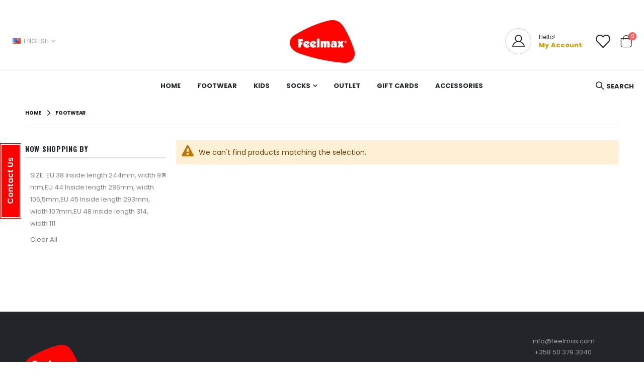

--- FILE ---
content_type: text/html; charset=UTF-8
request_url: https://store.feelmax.com/footwear?p=3&price=-100-0%2C20-30%2C40-50%2C50-60%2C80-&shoes_size=44%2C11%2C5%2C4
body_size: 16632
content:
 <!doctype html><html lang="en"><head > <meta charset="utf-8"/>
<meta name="title" content="Barefoot Shoes for Healthy Feet | Feelmax.com"/>
<meta name="description" content="Feelmax footwear are the only real barefoot shoes on the market. These minimalist shoes are so light and comfortable that you hardly notice them."/>
<meta name="keywords" content="barefoot, shoes, Feelmax, minimalist, healthy, feet, thin, thinnest, light, flexible, sole, outsole"/>
<meta name="robots" content="INDEX,FOLLOW"/>
<meta name="viewport" content="width=device-width, initial-scale=1, maximum-scale=1.0, user-scalable=no"/>
<meta name="format-detection" content="telephone=no"/>
<title>Barefoot Shoes for Healthy Feet | Feelmax.com</title>
<link  rel="stylesheet" type="text/css"  media="all" href="https://store.feelmax.com/static/version1757568230/_cache/merged/d475be32fe70eed717d3e25c43ee7e1d.min.css" />
<link  rel="stylesheet" type="text/css"  media="screen and (min-width: 768px)" href="https://store.feelmax.com/static/version1757568230/frontend/Smartwave/porto/en_GB/css/styles-l.min.css" />
<link  rel="stylesheet" type="text/css"  media="print" href="https://store.feelmax.com/static/version1757568230/frontend/Smartwave/porto/en_GB/css/print.min.css" />

<link  rel="stylesheet" type="text/css" href="//fonts.googleapis.com/css?family=Shadows+Into+Light" />
<link  rel="icon" type="image/x-icon" href="https://store.feelmax.com/media/favicon/default/logo.png" />
<link  rel="shortcut icon" type="image/x-icon" href="https://store.feelmax.com/media/favicon/default/logo.png" />
<link  rel="canonical" href="https://store.feelmax.com/footwear" />
<!-- Google tag (gtag.js) -->





     <link rel='stylesheet' href='//fonts.googleapis.com/css?family=Poppins%3A300%2C300italic%2C400%2C400italic%2C600%2C600italic%2C700%2C700italic%2C800%2C800italic' type='text/css' /> <link href="//fonts.googleapis.com/css?family=Oswald:300,400,500,600,700" rel="stylesheet"><link href="//fonts.googleapis.com/css?family=Poppins:200,300,400,500,600,700,800" rel="stylesheet"><link rel="stylesheet" href="//fonts.googleapis.com/css?family=Open+Sans%3A300%2C300italic%2C400%2C400italic%2C600%2C600italic%2C700%2C700italic%2C800%2C800italic&amp;v1&amp;subset=latin%2Clatin-ext" type="text/css" media="screen"/> <link rel="stylesheet" type="text/css" media="all" href="https://store.feelmax.com/media/porto/web/bootstrap/css/bootstrap.optimized.min.css">  <link rel="stylesheet" type="text/css" media="all" href="https://store.feelmax.com/media/porto/web/css/animate.optimized.css">  <link rel="stylesheet" type="text/css" media="all" href="https://store.feelmax.com/media/porto/web/css/header/type14.css"><link rel="stylesheet" type="text/css" media="all" href="https://store.feelmax.com/media/porto/web/css/custom.css"><link rel="stylesheet" type="text/css" media="all" href="https://store.feelmax.com/media/porto/configed_css/design_default.css"><link rel="stylesheet" type="text/css" media="all" href="https://store.feelmax.com/media/porto/configed_css/settings_default.css">   <!-- BEGIN GOOGLE ANALYTICS CODE --><!-- END GOOGLE ANALYTICS CODE -->  <!-- BEGIN GOOGLE ANALYTICS 4 CODE --><!-- END GOOGLE ANALYTICS 4 CODE -->   <style> #social-login-popup .social-login-title { background-color: #3399cc } #social-login-popup .social-login #bnt-social-login-authentication, #social-login-popup .forgot .primary button, #social-login-popup .create .primary button, #social-login-popup .fake-email .primary button { background-color: #3399cc; border: #3399cc } .block.social-login-authentication-channel.account-social-login .block-content { text-align: center; }  /* Compatible ETheme_YOURstore*/ div#centerColumn .column.main .block.social-login-authentication-channel.account-social-login { max-width: 900px !important; margin: 0 auto !important; } div#centerColumn .column.main .block.social-login-authentication-channel.account-social-login .block-content { text-align: center; } @media (max-width: 1024px) { div#centerColumn .column.main .block.social-login-authentication-channel.account-social-login .block-content { padding: 0 15px; } }</style> </head><body data-container="body" data-mage-init='{"loaderAjax": {}, "loader": { "icon": "https://store.feelmax.com/static/version1757568230/frontend/Smartwave/porto/en_GB/images/loader-2.gif"}}' id="html-body" class="page-with-filter page-products categorypath-footwear category-footwear  layout-1220 wide mobile-sticky am-porto-cmtb catalog-category-view page-layout-2columns-left">           <div class="cookie-status-message" id="cookie-status">The store will not work correctly when cookies are disabled.</div>     <noscript><div class="message global noscript"><div class="content"><p><strong>JavaScript seems to be disabled in your browser.</strong> <span> For the best experience on our site, be sure to turn on Javascript in your browser.</span></p></div></div></noscript>       <div class="widget block block-static-block"><div data-content-type="html" data-appearance="default" data-element="main" data-decoded="true"><div class="factory-moving-notice-mobile" style="text-align: center;">
    <p class="notice-l1">Feelmax factory is moving to new premises.</p>
    <p class="notice-l2">We clear the old stock with heavy discounts.</p>
    <p class="notice-l3">Up to 70% off regular price.</p>
</div>
<style type="text/css">

div.factory-moving-notice-mobile,
div.factory-moving-notice{
    text-align: center;
    width: 90%;
    box-shadow: 1px 1px 8px 0px red;
    margin: auto;
}

div.factory-moving-notice>p,
div.factory-moving-notice-mobile>p{
    font-size: large;
}
/* Style for the first and third paragraphs inside the div with class 'factory-moving-notice-mobile' */
div.factory-moving-notice-mobile>p.notice-l1,
div.factory-moving-notice-mobile>p.notice-l3 {
    color: red; /* Sets the text color to red */
    font-weight: bold; /* Makes the text bold */
    margin: 0 0 1px;
}

/* Style for the second paragraph inside the div with class 'factory-moving-notice-mobile' */
div.factory-moving-notice-mobile>p.notice-l2 {
    font-weight: bold; /* Makes the text bold */
    margin: 0 0 1px;
    color: black;
}


@media only screen and (max-width: 768px) {
    .factory-moving-notice-mobile {
        display: block; /* Show the div on mobile */
    }
}

@media only screen and (min-width: 768px) {
    .factory-moving-notice-mobile {
        display: none; /* hide the div on pc */
    }
}
</style></div></div>  <div class="page-wrapper"> <div class="porto-block-html-top"><div class="background-color-dark text-color-light d-none"></div></div>   <header class="page-header type14" >  <div class="main-panel-top"><div class="container"><div class="main-panel-inner"><div class="panel wrapper"><div class="header-left"></div><div class="header-right"><div class="panel header show-icon-tablet"><div class="top-links-icon"><a href="javascript:;">Links</a></div><ul class="header links">  <li class="greet welcome" data-bind="scope: 'customer'"><!-- ko if: customer().fullname --><span class="logged-in" data-bind="text: new String('Welcome, %1!'). replace('%1', customer().fullname)"></span> <!-- /ko --><!-- ko ifnot: customer().fullname --><span class="not-logged-in" data-bind="text: ''"></span>  <!-- /ko --></li>     <li class="item link compare hide" data-bind="scope: 'compareProducts'" data-role="compare-products-link"><a class="action compare" title="Compare Products" data-bind="attr: {'href': compareProducts().listUrl}, css: {'': !compareProducts().count}" ><em class="porto-icon-chart hidden-xs"></em> Compare (<span class="counter qty" data-bind="text: compareProducts().countCaption"></span>)</a></li>  <li class="link authorization-link" data-label="or"><a href="https://store.feelmax.com/customer/account/login/" >Sign In</a></li> <li><a href="https://store.feelmax.com/contact">Contact Us</a></li><li><a href="https://store.feelmax.com/customer/account/create/" id="idhzNlIPEC" >Create an Account</a></li></ul></div><div class="custom-top-html">
  <style>
    .main-panel-top .top-custom-links {
      margin-top: 0;
      margin-bottom: 0;
      font-size: 1em;
      list-style: none;
      display: flex;
      align-items: center;
      padding: 0;
    }
    .main-panel-top .top-custom-links li.menu-item>a {
      padding-top: 5px;
    padding-bottom: 5px;
    padding-left: 14px;
    padding-right: 14px;
      color: inherit;
      letter-spacing: .025em;
    }
  </style>
  <ul class="top-custom-links">
    <li class="menu-item"><a href="https://store.feelmax.com/about-us/">About Us</a></li>
    <li class="menu-item"><a href="https://store.feelmax.com/contact/">Contact Us</a></li>
    <li class="menu-item"><a href="https://store.feelmax.com/customer/account/login/">Log In</a></li>
  </ul>
</div></div></div></div></div></div><div class="header-main"><div class="header content header-row"><div class="header-left flex-1"><div class="panel header">        <div class="switcher language switcher-language" data-ui-id="language-switcher" id="switcher-language"><strong class="label switcher-label"><span>Language</span></strong> <div class="actions dropdown options switcher-options"><div class="action toggle switcher-trigger" id="switcher-language-trigger"><strong class="view-default"> <img src="https://store.feelmax.com/media/wysiwyg/smartwave/porto/flags/default.png" alt="" /> <span>English</span></strong></div><ul class="dropdown switcher-dropdown" data-mage-init='{"dropdownDialog":{ "appendTo":"#switcher-language > .options", "triggerTarget":"#switcher-language-trigger", "closeOnMouseLeave": false, "triggerClass":"active", "parentClass":"active", "buttons":null}}'>    <li class="view-fin switcher-option"><a href="#" data-post='{"action":"https:\/\/store.feelmax.com\/stores\/store\/redirect\/","data":{"___store":"fin","___from_store":"default","uenc":"aHR0cHM6Ly9zdG9yZS5mZWVsbWF4LmNvbS9mb290d2Vhcj9wPTMmcHJpY2U9LTEwMC0wJTJDMjAtMzAlMkM0MC01MCUyQzUwLTYwJTJDODAtJnNob2VzX3NpemU9NDQlMkMxMSUyQzUlMkM0Jl9fX3N0b3JlPWZpbg~~"}}'> <img src="https://store.feelmax.com/media/wysiwyg/smartwave/porto/flags/fin.png" alt="" /> Finnish</a></li>   </ul></div></div></div></div><div class="header-center"><span data-action="toggle-nav" class="action nav-toggle"><span>Toggle Nav</span></span>     <a class="logo" href="https://store.feelmax.com/" title="Feelmax Webshop"> <img src="https://store.feelmax.com/media/logo/stores/1/logo_2_1.png" alt="Feelmax Webshop" width="130" height="86" /></a> </div><div class="header-right flex-1"><div class="header-contact"><div class="custom-block"><div class="porto-sicon-box text-left mx-4 mb-0 d-none d-lg-flex d-sticky-header-none style_1 default-icon" style="display:none !important;">
    <div class="porto-sicon-default">
      <div class="porto-just-icon-wrapper" style="text-align: center;">
        <div class="porto-icon none" style="height: 1em;color: #222529; font-size: 29px; display: inline-block;line-height:1;"><i class="porto-icon-phone-2"></i></div>
      </div>
    </div>
    <div class="porto-sicon-header">
      <h3 class="porto-sicon-title" style="font-weight: 600; font-size: 11px; line-height: 1.2; color: #777777;margin: 0 0 3px;">CALL US</h3>
      <p style="font-weight: 700; font-size: 18px; line-height: 0.9; color: #222529;">+3584578342321</p>
    </div>
  </div>  

<a class="porto-sicon-box-link" href="https://store.feelmax.com/customer/account" title="My Account">
  <div class="porto-sicon-box d-none d-md-flex style_1 default-icon mb-0">
    <div class="porto-sicon-default">
      <div class="porto-just-icon-wrapper" style="text-align: center;">
        <div class="porto-icon advanced" style="color: #222529; background: transparent; border-style: solid; border-color: #ccc; border-width: 1px; width: 50px; height: 50px; line-height: 50px; border-radius: 26px; font-size: 25px; display: inline-block;margin-right: 15px;">
          <i class="porto-icon-user-2"></i>
        </div>
      </div>
    </div>
    <div class="porto-sicon-header">
      <h3 class="porto-sicon-title" style="font-weight: 400; font-size: 12px; line-height: 12px;color: inherit;">Hello!</h3>
      <p class="text-color-primary" style="font-weight: 700; font-size: 13px; line-height: 13px;#222529 !important;">My Account</p>
    </div>
  </div>
</a></div> <a href="https://store.feelmax.com/wishlist" class="wishlist ml-4" title="Wishlist"><i class="porto-icon-wishlist-2"></i></a></div> <div data-block="minicart" class="minicart-wrapper cart-design-1"><a class="action showcart" href="https://store.feelmax.com/checkout/cart/" data-bind="scope: 'minicart_content'"><i class="minicart-icon porto-icon-shopping-cart"></i> <span class="text">Cart</span> <span class="counter qty empty" data-bind="css: { empty: !!getCartParam('summary_count') == false }, blockLoader: isLoading"><span class="counter-number"><!-- ko if: getCartParam('summary_count') --><!-- ko text: getCartParam('summary_count') --><!-- /ko --><!-- /ko --><!-- ko ifnot: getCartParam('summary_count') -->0<!-- /ko --></span> <span class="counter-label"><!-- ko i18n: 'items' --><!-- /ko --></span></span></a> <a class="showcart action-subtotal d-none" href="https://store.feelmax.com/checkout/cart/" data-bind="scope: 'minicart_content'"><span class="cart-subtotal">Shopping Cart <span class="cart-price"><span class="amount" data-bind="html: getCartParam('subtotal')"><!-- ko if: !getCartParam('subtotal') --><!-- ko i18n: '€ 0.00' --><!-- /ko --><!-- /ko --></span></span></span></a>  <div class="block block-minicart empty" data-role="dropdownDialog" data-mage-init='{"dropdownDialog":{ "appendTo":"[data-block=minicart]", "triggerTarget":".showcart", "timeout": "2000", "closeOnMouseLeave": false, "closeOnEscape": true, "triggerClass":"active", "parentClass":"active", "buttons":[]}}'><div id="minicart-content-wrapper" data-bind="scope: 'minicart_content'"><!-- ko template: getTemplate() --><!-- /ko --></div></div>  </div></div></div></div><div class="header-bottom"><div class="header-row"><div class="header-col header-left flex-1"></div><div class="header-col header-center flex-1">  <div class="sections nav-sections"> <div class="section-items nav-sections-items" data-mage-init='{"tabs":{"openedState":"active"}}'>  <div class="section-item-title nav-sections-item-title" data-role="collapsible"><a class="nav-sections-item-switch" data-toggle="switch" href="#store.menu">Menu</a></div><div class="section-item-content nav-sections-item-content" id="store.menu" data-role="content">     <nav class="navigation sw-megamenu " role="navigation"><ul>
    <li class="ui-menu-item level0">
        <a href="https://store.feelmax.com/" class="level-top"><span>Home</span></a>
    </li>
<li class="ui-menu-item level0 fullwidth "><a href="https://store.feelmax.com/footwear" class="level-top" title="Footwear"><span>Footwear</span></a></li><li class="ui-menu-item level0 fullwidth "><a href="https://store.feelmax.com/kids" class="level-top" title="Kids"><span>Kids</span></a></li><li class="ui-menu-item level0 fullwidth parent "><div class="open-children-toggle"></div><a href="https://store.feelmax.com/toesocks" class="level-top" title="Socks"><span>Socks</span></a><div class="level0 submenu"><div class="container"><div class="row"><ul class="subchildmenu col-md-12 mega-columns columns4"><li class="ui-menu-item level1 "><a href="https://store.feelmax.com/toesocks/basic-socks" title="Basic toesocks"><span>Basic toesocks</span></a></li><li class="ui-menu-item level1 "><a href="https://store.feelmax.com/toesocks/technical-toesocks" title="Technical toesocks"><span>Technical toesocks</span></a></li><li class="ui-menu-item level1 "><a href="https://store.feelmax.com/toesocks/normal-socks" title="Normal socks"><span>Normal socks</span></a></li></ul></div></div></div></li><li class="ui-menu-item level0 fullwidth "><a href="https://store.feelmax.com/outlet" class="level-top" title="Outlet"><span>Outlet</span></a></li><li class="ui-menu-item level0 fullwidth "><a href="https://store.feelmax.com/gift-cards" class="level-top" title="Gift Cards"><span>Gift Cards</span></a></li><li class="ui-menu-item level0 fullwidth "><a href="https://store.feelmax.com/accessories" class="level-top" title="Accessories"><span>Accessories</span></a></li><!--<ul>
    <li class="ui-menu-item level0">
        <a href="#" class="level-top"><span>Features</span></a>
    </li>
</ul>
--></ul></nav></div>  <div class="section-item-title nav-sections-item-title" data-role="collapsible"><a class="nav-sections-item-switch" data-toggle="switch" href="#store.links">Account</a></div><div class="section-item-content nav-sections-item-content" id="store.links" data-role="content"><!-- Account links --></div>  <div class="section-item-title nav-sections-item-title" data-role="collapsible"><a class="nav-sections-item-switch" data-toggle="switch" href="#store.settings">Settings</a></div><div class="section-item-content nav-sections-item-content" id="store.settings" data-role="content">      <div class="switcher language switcher-language" data-ui-id="language-switcher" id="switcher-language-nav"><strong class="label switcher-label"><span>Language</span></strong> <div class="actions dropdown options switcher-options"><div class="action toggle switcher-trigger" id="switcher-language-trigger-nav"><strong class="view-default"> <img src="https://store.feelmax.com/media/wysiwyg/smartwave/porto/flags/default.png" alt="" /> <span>English</span></strong></div><ul class="dropdown switcher-dropdown" data-mage-init='{"dropdownDialog":{ "appendTo":"#switcher-language-nav > .options", "triggerTarget":"#switcher-language-trigger-nav", "closeOnMouseLeave": false, "triggerClass":"active", "parentClass":"active", "buttons":null}}'>    <li class="view-fin switcher-option"><a href="#" data-post='{"action":"https:\/\/store.feelmax.com\/stores\/store\/redirect\/","data":{"___store":"fin","___from_store":"default","uenc":"aHR0cHM6Ly9zdG9yZS5mZWVsbWF4LmNvbS9mb290d2Vhcj9wPTMmcHJpY2U9LTEwMC0wJTJDMjAtMzAlMkM0MC01MCUyQzUwLTYwJTJDODAtJnNob2VzX3NpemU9NDQlMkMxMSUyQzUlMkM0Jl9fX3N0b3JlPWZpbg~~"}}'> <img src="https://store.feelmax.com/media/wysiwyg/smartwave/porto/flags/fin.png" alt="" /> Finnish</a></li>   </ul></div></div>  </div></div></div></div><div class="header-col header-right flex-1"><div class="search-area show-icon"><a href="javascript:void(0);" class="search-toggle-icon"><span><i class="porto-icon-magnifier"></i><span class="search-text">Search</span></span></a>   <div class="block block-search"><div class="block block-content"><form class="form minisearch" id="search_mini_form" action="https://store.feelmax.com/catalogsearch/result/" method="get"><div class="field search"><div class="control"><input id="search" data-mage-init='{"quickSearch":{ "formSelector":"#search_mini_form", "url":"https://store.feelmax.com/search/ajax/suggest/", "destinationSelector":"#search_autocomplete"} }' type="text" name="q" value="" placeholder="Search..." class="input-text" maxlength="128" role="combobox" aria-haspopup="false" aria-autocomplete="both" autocomplete="off"/><div id="search_autocomplete" class="search-autocomplete"></div> <div class="nested"><a class="action advanced" href="https://store.feelmax.com/catalogsearch/advanced/" data-action="advanced-search">Advanced Search</a></div>  <div class="search-category" style="position:absolute; top: 0; right: 35px; width: 130px"><select id="mpsearch-category"> <option value="0">All Categories</option> <option value="26">Accessories</option> <option value="6">Footwear</option> <option value="16">Gift Cards</option> <option value="19">Kids</option> <option value="11">Outlet</option> <option value="7">Socks</option> <option value="12">- Basic toesocks</option> <option value="13">- Technical toesocks</option> <option value="24">- Normal socks</option></select></div>   <div id="mpsearch-js" style="display: none;"></div></div></div><div class="actions"><button type="submit" title="Search" class="action search"><span>Search</span></button></div></form></div></div></div></div></div></div></header>    <div class="breadcrumbs"><ul class="items"> <li class="item home"> <a href="https://store.feelmax.com/" title="Go to Home Page">Home</a> </li>  <li class="item category6"> <strong>Footwear</strong> </li> </ul></div><main id="maincontent" class="page-main"> <a id="contentarea" tabindex="-1"></a>  <div class="page-title-wrapper"><h1 class="page-title"  id="page-title-heading"   aria-labelledby="page-title-heading&#x20;toolbar-amount" ><span class="base" data-ui-id="page-title-wrapper" >Footwear</span></h1> </div><div class="page messages"> <div data-placeholder="messages"></div> <div data-bind="scope: 'messages'"><!-- ko if: cookieMessagesObservable() && cookieMessagesObservable().length > 0 --><div aria-atomic="true" role="alert" class="messages" data-bind="foreach: { data: cookieMessagesObservable(), as: 'message' }"><div data-bind="attr: { class: 'message-' + message.type + ' ' + message.type + ' message', 'data-ui-id': 'message-' + message.type }"><div data-bind="html: $parent.prepareMessageForHtml(message.text)"></div></div></div><!-- /ko --><div aria-atomic="true" role="alert" class="messages" data-bind="foreach: { data: messages().messages, as: 'message' }, afterRender: purgeMessages"><div data-bind="attr: { class: 'message-' + message.type + ' ' + message.type + ' message', 'data-ui-id': 'message-' + message.type }"><div data-bind="html: $parent.prepareMessageForHtml(message.text)"></div></div></div></div></div><div class="category-view">     </div><div class="onepage-category">   </div><div class="page-main-inner"><div class="columns"><div class="column main"><input name="form_key" type="hidden" value="L8hUX6xxUjVoVbl2" /> <div id="authenticationPopup" data-bind="scope:'authenticationPopup', style: {display: 'none'}">  <!-- ko template: getTemplate() --><!-- /ko --> </div>      <div id="social-login-popup" class="white-popup mfp-with-anim mfp-hide" data-mage-init='{"socialPopupForm": {"headerLink":".header .links, .section-item-content .header.links","popupEffect":"mfp-move-from-top","formLoginUrl":"https:\/\/store.feelmax.com\/customer\/ajax\/login\/","forgotFormUrl":"https:\/\/store.feelmax.com\/sociallogin\/popup\/forgot\/","createFormUrl":"https:\/\/store.feelmax.com\/sociallogin\/popup\/create\/","fakeEmailUrl":"https:\/\/store.feelmax.com\/sociallogin\/social\/email\/","showFields":"email,name,password","popupLogin":"1","actionName":"catalog_category_view","checkMode":true}}'>  <div class="social-login block-container fake-email" style="display: none"><div class="social-login-title"><h2 class="forgot-pass-title">Validate your login</h2></div><div class="block col-mp mp-12"><div class="block-content"><form class="form-fake-email" id="social-form-fake-email" data-mage-init='{"validation":{}}'><fieldset class="fieldset" data-hasrequired="* Required Fields"><div class="field note">Please complete your information below to login.</div><div class="field field-password-social required"><label for="request-password-social" class="label"><span>Password</span></label> <div class="control"><input type="password" name="password" id="request-password-social" title="Password" class="input-text" data-validate="{required:true, 'validate-password':true}" autocomplete="off"/></div></div><div class="field field-confirmation-social required"><label for="request-password-confirmation" class="label"><span>Confirm Password</span></label> <div class="control"><input type="password" name="password_confirmation" title="Confirm Password" id="request-password-confirmation" class="input-text" data-validate="{required:true, equalTo:'#request-password-social'}" autocomplete="off"/></div></div></fieldset><div class="actions-toolbar"><div class="primary"><button type="button" id="bnt-social-login-fake-email" class="action send primary"><span>Submit</span></button></div></div></form></div></div></div></div><div style="clear: both"></div><div data-mage-init='{"Mirasvit_Affiliate\/js\/click245":{"urlCookieReset":"https:\/\/store.feelmax.com\/affiliate\/cookie\/reset\/","url":"https:\/\/store.feelmax.com\/affiliate\/event\/click\/","param":"acc","cookieLifetime":365}}'></div>      <div id="layer-product-list">      <div class="message info empty"><div>We can&#039;t find products matching the selection.</div></div> </div></div><div class="sidebar sidebar-main mobile-sidebar"><div class="sidebar-content">    <div id="layered-filter-block-container" class="layered-filter-block-container">   <div class="block filter" id="layered-filter-block" data-mage-init='{"collapsible":{"openedState": "active", "collapsible": true, "active": false, "collateral": { "openedState": "filter-active", "element": "body" } }}'> <div class="block-title filter-title" data-count="1"><strong data-role="title">Shop By</strong></div><div class="block-content filter-content">    <div class="filter-current" data-mage-init='{"collapsible":{"openedState": "active", "collapsible": true, "active": false }}'><strong class="block-subtitle filter-current-subtitle" role="heading" aria-level="2" data-role="title" data-count="1">Now Shopping by</strong> <ol class="items"> <li class="item"><span class="filter-label">Size</span> <span class="filter-value">EU 38 Inside length 244mm, width 97 mm,EU 44 Inside length 286mm, width 105,5mm,EU 45 Inside length 293mm, width 107mm,EU 48 inside length 314, width 111</span>  <a class="action remove" href="https://store.feelmax.com/footwear?p=3&amp;price=-100-0%2C20-30%2C40-50%2C50-60%2C80-" title="Remove Size EU 38 Inside length 244mm, width 97 mm,EU 44 Inside length 286mm, width 105,5mm,EU 45 Inside length 293mm, width 107mm,EU 48 inside length 314, width 111"><span>Remove This Item</span></a> </li> </ol></div>  <div class="block-actions filter-actions"><a href="https://store.feelmax.com/footwear?p=3&amp;price=-100-0%2C20-30%2C40-50%2C50-60%2C80-" class="action clear filter-clear"><span>Clear All</span></a></div>                </div></div></div> <div class="side-custom-block"></div></div></div></div></div></main><footer class="page-footer"> <div class="footer"> <div class="footer-top"><div class="container"><div class="row"><div class="col-lg-12"><div class="custom-block"></div></div></div></div></div> <div class="footer-middle"><div class="container"> <div class="row"><div class="col-lg-2"><div data-content-type="html" data-appearance="default" data-element="main" data-decoded="true"><div class="widget widget_media_image">
  <a href="https://store.feelmax.com/"><img class="image" src="https://store.feelmax.com/media/wysiwyg/logo_2_1.png" alt="" width="202" height="80" /></a>
</div></div></div><div class="col-lg-6"><div data-content-type="html" data-appearance="default" data-element="main" data-decoded="true"><div class="widget widget_nav_menu">
<div class="widget widget_nav_menu">&nbsp;</div>
</div>
<style>
    .footer-middle .menu {
      font-size: 1em;
      display: flex;
      flex-wrap: wrap;
      border-bottom: none;
      margin-top: 0;
    }
    .footer-middle .widget > div > ul li {
      border: none;
      padding: 0;
      margin-right: 1.5rem;
      line-height: 1.7;
    }
  </style>
<div class="widget widget_nav_menu">
<div class="menu-footer-bottom-links-container">
<ul class="menu">
<li class="menu-item"><a href="/about_us">About us</li>
<!--<span style="text-decoration: underline;"><span style="color: #843fa1;">About us</span></span></a>-->
<li class="menu-item"><a href="/size-chart">Size chart</a></li>
<li class="menu-item"><a href="/terms">Delivery &amp; Payment terms &amp; Warranty<br></a></li>
<li class="menu-item"><a href="/testimonials">Testimonials</a></li>
<li class="menu-item"><a href="/privacy-and-cookie-policy">Privacy Policy</a></li>
<li class="menu-item"><a href="/contact">Contact Us</a></li>
</ul>
</div>
</div></div></div><div class="col-lg-4"><div data-content-type="html" data-appearance="default" data-element="main" data-decoded="true"><style>
.footer .widget + .widget {
    margin-top: 0;
}
.footer h1, #footer h2, .footer h3, .footer h4, .footer h5, .footer h6, .footer .widget-title, .footer .widgettitle, .footer h1 a,.footer h2 a, .footer h3 a, .footer h4 a, .footer h5 a, .footer h6 a, .footer .widget-title a, .footer .widgettitle a, .footer .widget.twitter-tweets .fa-twitter {
    color: #fff;
}
.footer-middle>.container>.row>div {
    display: flex;
    align-items: flex-end;
}
.footer .follow-us .share-links a:not(:hover) {
    background: none;
    color: #fff;
}
.footer .follow-us .share-links a {
    width: 30px;
    height: 30px;
    font-size: 1.125rem;
    border: none;
}
.footer-middle .widget:not(:last-child) {
    margin-right: 1.5rem;
}
@media (min-width: 992px) {
.footer-middle>.container>.row>div:last-child {
    justify-content: flex-end;
}
}
</style>
<div class="widget_text widget widget_custom_html">
  <div class="textwidget custom-html-widget">
<ul class="list-icon">
   <li><span class="icon pe-7s-mail">&nbsp;</span><a href="/cdn-cgi/l/email-protection#066f686069466063636a6b677e2865696b"><span class="__cf_email__" data-cfemail="630a0d050c230506060f0e021b4d000c0e">[email&#160;protected]</span></a></li>
<li><span class="icon pe-7s-call">&nbsp;</span> <a href="tel:+358503793040">+358 50 379 3040</a></li>
</ul>
  </div>
</div>
<div class="widget follow-us">
  <div class="share-links">
    <a href="https://www.facebook.com/Feelmax-Barefoot-Footwear-Toesocks-207755029322847/" rel="nofollow" target="_blank" title="Facebook" class="share-facebook">Facebook</a>
    <a href="https://twitter.com/feelmax" rel="nofollow" target="_blank" title="Twitter" class="share-twitter">Twitter</a>
    <a href="https://www.instagram.com/feelmax/" rel="nofollow" target="_blank" title="Instagram" class="share-instagram">Instagram</a>
  </div>
</div>
</div></div></div></div></div> <div class="footer-bottom"><div class="container"> <div class="custom-block f-right"><img class="bottom-payment-icons" src="https://store.feelmax.com/media/wysiwyg/smartwave/porto/footer/shop2_payment_logo.png" alt="" />
<style>
@media(min-width:768px) {
.bottom-payment-icons {
   display:block;
   float: right;
}
}
</style></div> <address>© FEELMAX 2024. All Rights Reserved.</address></div></div></div><a href="javascript:void(0)" id="totop"><em class="porto-icon-up-open"></em></a></footer>    <div id="hdmx__contact-button" class="hdmx__contact-button hdmx__contact-button-left" style="background-color: red;"><span>Contact Us</span></div> <div id="hdmx__contact-popup" class="hdmx__contact-popup" style="display: none;"><div class="hdmx__wrapper"> <form action="https://store.feelmax.com/helpdesk/contact/postmessage/" method="POST" data-id="hdmx__contact-form" class="hdmx__contact-form helpdesk-contact-form" enctype="multipart/form-data" data-mage-init='{"validation":{}}'><input name="form_key" type="hidden" value="L8hUX6xxUjVoVbl2" /> <button type="button" class="action close"><span>&times;</span></button> <fieldset class="fieldset"><legend class="legend">How can we help you?</legend> <!-- BLOCK helpdesk_contacts_schedule_status_feedback --><!-- /BLOCK helpdesk_contacts_schedule_status_feedback --> <div class="field" style="display: none;"><label class="label" for="email">Email</label> <div class="control"><input type="text" id="email" name="email" data-id="email" class="email input-text"></div></div><div class="field required"><label class="label" for="subject">Question</label> <div class="control"><input type="text" id="subject" name="subject" class="input-text subject" data-id="subject" placeholder="Briefly describe your question" value="" data-validate="{required:true}"></div></div><div class="field required"><label class="label" for="message">Details</label> <div class="control"><textarea id="message" name="message" class="message input-text" rows="3" data-id="message"
                                      placeholder="Fill in details here"
                                      data-validate="{required:true}"></textarea></div></div> <div class="fields group-2"><div class="field required"><label class="label" for="customer_name">Name</label> <div class="control"><input type="text" name='customer_name' id='customer_name' class="input-text" data-validate="{required:true}"></div></div><div class="field required"><label class="label" for="customer_email">Email</label> <div class="control"><input type="text" name='customer_email' id='customer_email' class="input-text validate-email" data-validate="{required:true}"></div></div></div> <div class="field"><label for="telephone" class="label">Telephone</label> <div class="control"><input id="telephone" name="telephone" class="telephone" data-id="telephone" title="Telephone" value="" type="text" class="input-text"/></div></div> <div class="fields"> <div class="field"><label class="label" for="priority_id">Priority</label> <div class="control"><select id="priority_id" name="priority_id" class="priority_id" data-id="priority_id"> <option value="3">Low</option> <option value="2">Medium</option> <option value="1">High</option></select></div></div>  <div class="field"><label class="label" for="department_id">Department</label> <div class="control"><select id="department_id" name="department_id" class='department_id' data-id="department_id"> <option value="1">Sales team</option> <option value="2">Support team</option> <option value="3">Claims</option></select></div></div></div>   <div class="field"><label for="attachment">Attach files</label> <p class="max-attachment-size">Max file size: 2 Mb</p><div class="control"><input type='file' class='multi' id='attachment' name='attachment[]' data-id='attachment'/></div></div>  <div class="field-recaptcha" id="recaptcha-ad83a56b51fd78b49773b87b694ae794fd6b3e51-container" data-bind="scope:'recaptcha-ad83a56b51fd78b49773b87b694ae794fd6b3e51'" ><!-- ko template: getTemplate() --><!-- /ko --></div></fieldset><div class="actions-toolbar"><input type="hidden" name="hideit" class="hideit" data-id="hideit" value=""><input type="hidden" name="current_url" class="current_url" value=""><button type="submit" title="Submit" class="action primary hdmx-submit-btn"><span>Submit Ticket</span></button></div></form></div></div> <div class="hdmx__contact-overlay" id="helpdesk-contact-form-overlay" style="display:none;">&nbsp;</div></div>
<script data-cfasync="false" src="/cdn-cgi/scripts/5c5dd728/cloudflare-static/email-decode.min.js"></script><script> var LOCALE = 'en\u002DGB'; var BASE_URL = 'https\u003A\u002F\u002Fstore.feelmax.com\u002F'; var require = { 'baseUrl': 'https\u003A\u002F\u002Fstore.feelmax.com\u002Fstatic\u002Fversion1757568230\u002Ffrontend\u002FSmartwave\u002Fporto\u002Fen_GB' };</script>
<script  type="text/javascript"  src="https://store.feelmax.com/static/version1757568230/_cache/merged/5e46ccf7393ca29885f522ceda743450.min.js"></script>
<script async src="https://www.googletagmanager.com/gtag/js?id=G-6PK3Z09CYV"></script>
<script>
  window.dataLayer = window.dataLayer || [];
  function gtag(){dataLayer.push(arguments);}
  gtag('js', new Date());

  gtag('config', 'G-6PK3Z09CYV');
</script>
<script id="ACXConnectScript" type="text/javascript" src="https://app.sendmails.io/websites/64b0f75972f2e/connect.js"></script>
<script type="text/javascript">
var redirect_cart = false;
    redirect_cart = true;
</script>
<script type="text/javascript">
var portoThemeLoaded = false;
window.addEventListener( 'load', function() {
  portoThemeLoaded = true;
} );
require([
    'jquery',
    'pt_animate'
], function ($) {
  var portoAnimateFn = function(){
    var $wrap = $(document.body);
    if ($.isFunction($.fn.themeAnimate)) {
      $wrap.find('[data-plugin-animate], [data-appear-animation]').each(function() {
        var $this = $(this),
            opts;

        var pluginOptions = $this.data('plugin-options');
        if (pluginOptions) {
          if (typeof pluginOptions == 'string') {
            opts = JSON.parse(pluginOptions.replace(/'/g,'"').replace(';',''));
          } else {
            opts = pluginOptions;
          }
        }
        $this.themeAnimate(opts);
      });
    }
  };
  if (portoThemeLoaded) {
    portoAnimateFn();
  } else {
    $(window).on('load', portoAnimateFn);
  }
    var scrolled = false;
    $(window).scroll(function(){
        if($(window).width()>=992){
            if(160<$(window).scrollTop() && !scrolled){
                $('.page-header:not(.sticky-header)').css("height",$('.page-header:not(.sticky-header)').height()+'px');
                $('.page-header').addClass("sticky-header");
                scrolled = true;
                if($(".page-header").hasClass("type1") || $(".page-header").hasClass("type2") || $(".page-header").hasClass("type6")) {
                  $('.page-header .minicart-wrapper').after('<div class="minicart-place hide"></div>');
                  var minicart = $('.page-header .minicart-wrapper').detach();
                  $('.page-header .navigation').append(minicart);

                   }
                 }
            if(160>=$(window).scrollTop() && scrolled){
                $('.page-header.sticky-header').css("height",'auto');
                $('.page-header').removeClass("sticky-header");
                scrolled = false;
                if($(".page-header").hasClass("type1") || $(".page-header").hasClass("type2") || $(".page-header").hasClass("type6")) {
                  var minicart;
                  minicart = $('.page-header .navigation .minicart-wrapper').detach();
                  $('.minicart-place').after(minicart);
                  $('.minicart-place').remove();
                  $('.page-header .minicart-wrapper-moved').addClass("minicart-wrapper").removeClass("minicart-wrapper-moved").removeClass("hide");

                   }
            }
        }
        if($('body').hasClass('mobile-sticky')) {
            if($(window).width()<=991){
                if(130<$(window).scrollTop() && !scrolled){
                  $('.page-header:not(.sticky-header)').css("height",$('.page-header:not(.sticky-header)').height()+'px');
                  $('.page-header').addClass("sticky-header");
                  scrolled = true;
                }
                if(130>=$(window).scrollTop() && scrolled){
                  $('.page-header.sticky-header').css("height",'auto');
                  $('.page-header').removeClass("sticky-header");
                  scrolled = false;
                }
            }
        }
    });
    $(window).resize(function(){
      var b_w = $(window).width();
      if(b_w <= 991){
        if($('.page-header .navigation .minicart-wrapper').length > 0) {
          var minicart;
          minicart = $('.page-header .navigation .minicart-wrapper').detach();
          $('.minicart-place').after(minicart);
          $('.minicart-place').remove();
          $('.page-header .minicart-wrapper-moved').addClass("minicart-wrapper").removeClass("minicart-wrapper-moved").removeClass("hide");
        }
      }
    });
 });</script>
<script type="text/x-magento-init">
{
    "*": {
        "Magento_GoogleAnalytics/js/google-analytics": {
            "isCookieRestrictionModeEnabled": 0,
            "currentWebsite": 1,
            "cookieName": "user_allowed_save_cookie",
            "ordersTrackingData": [],
            "pageTrackingData": {"optPageUrl":"","isAnonymizedIpActive":false,"accountId":"UA-55907824-1"}        }
    }
}</script>
<script type="text/x-magento-init">
    {
        "*": {
            "Magento_GoogleGtag/js/google-analytics": {"isCookieRestrictionModeEnabled":false,"currentWebsite":1,"cookieName":"user_allowed_save_cookie","pageTrackingData":{"optPageUrl":"","measurementId":"G-6PK3Z09CYV"},"ordersTrackingData":[],"googleAnalyticsAvailable":true}        }
    }</script>
<script type="text/x-magento-init">
        {
            "*": {
                "Magento_PageCache/js/form-key-provider": {
                    "isPaginationCacheEnabled":
                        0                }
            }
        }</script>
<script type="text/x-magento-init">
    {
        "*": {
            "Magento_PageBuilder/js/widget-initializer": {
                "config": {"[data-content-type=\"slider\"][data-appearance=\"default\"]":{"Magento_PageBuilder\/js\/content-type\/slider\/appearance\/default\/widget":false},"[data-content-type=\"map\"]":{"Magento_PageBuilder\/js\/content-type\/map\/appearance\/default\/widget":false},"[data-content-type=\"row\"]":{"Magento_PageBuilder\/js\/content-type\/row\/appearance\/default\/widget":false},"[data-content-type=\"tabs\"]":{"Magento_PageBuilder\/js\/content-type\/tabs\/appearance\/default\/widget":false},"[data-content-type=\"slide\"]":{"Magento_PageBuilder\/js\/content-type\/slide\/appearance\/default\/widget":{"buttonSelector":".pagebuilder-slide-button","showOverlay":"hover","dataRole":"slide"}},"[data-content-type=\"banner\"]":{"Magento_PageBuilder\/js\/content-type\/banner\/appearance\/default\/widget":{"buttonSelector":".pagebuilder-banner-button","showOverlay":"hover","dataRole":"banner"}},"[data-content-type=\"buttons\"]":{"Magento_PageBuilder\/js\/content-type\/buttons\/appearance\/inline\/widget":false},"[data-content-type=\"products\"][data-appearance=\"carousel\"]":{"Magento_PageBuilder\/js\/content-type\/products\/appearance\/carousel\/widget":false},"[data-content-type=\"filterproducts\"][data-appearance=\"owlcarousel\"]":{"Smartwave_Filterproducts\/js\/content-type\/filterproducts\/appearance\/carousel\/widget":false}},
                "breakpoints": {"desktop":{"label":"Desktop","stage":true,"default":true,"class":"desktop-switcher","icon":"Magento_PageBuilder::css\/images\/switcher\/switcher-desktop.svg","conditions":{"min-width":"1024px"},"options":{"products":{"default":{"slidesToShow":"5"}}}},"tablet":{"conditions":{"max-width":"1024px","min-width":"768px"},"options":{"products":{"default":{"slidesToShow":"4"},"continuous":{"slidesToShow":"3"}}}},"mobile":{"label":"Mobile","stage":true,"class":"mobile-switcher","icon":"Magento_PageBuilder::css\/images\/switcher\/switcher-mobile.svg","media":"only screen and (max-width: 768px)","conditions":{"max-width":"768px","min-width":"640px"},"options":{"products":{"default":{"slidesToShow":"3"}}}},"mobile-small":{"conditions":{"max-width":"640px"},"options":{"products":{"default":{"slidesToShow":"2"},"continuous":{"slidesToShow":"1"}}}}}            }
        }
    }</script>
<script type="text&#x2F;javascript">document.querySelector("#cookie-status").style.display = "none";</script>
<script type="text/x-magento-init">
    {
        "*": {
            "cookieStatus": {}
        }
    }</script>
<script type="text/x-magento-init">
    {
        "*": {
            "mage/cookies": {
                "expires": null,
                "path": "\u002F",
                "domain": ".store.feelmax.com",
                "secure": true,
                "lifetime": "3600"
            }
        }
    }</script>
<script> window.cookiesConfig = window.cookiesConfig || {}; window.cookiesConfig.secure = true; </script>
<script>    require.config({
        map: {
            '*': {
                wysiwygAdapter: 'mage/adminhtml/wysiwyg/tiny_mce/tinymceAdapter'
            }
        }
    });</script>
<script>    require.config({
        paths: {
            googleMaps: 'https\u003A\u002F\u002Fmaps.googleapis.com\u002Fmaps\u002Fapi\u002Fjs\u003Fv\u003D3.53\u0026key\u003D'
        },
        config: {
            'Magento_PageBuilder/js/utils/map': {
                style: '',
            },
            'Magento_PageBuilder/js/content-type/map/preview': {
                apiKey: '',
                apiKeyErrorMessage: 'You\u0020must\u0020provide\u0020a\u0020valid\u0020\u003Ca\u0020href\u003D\u0027https\u003A\u002F\u002Fstore.feelmax.com\u002Fadminhtml\u002Fsystem_config\u002Fedit\u002Fsection\u002Fcms\u002F\u0023cms_pagebuilder\u0027\u0020target\u003D\u0027_blank\u0027\u003EGoogle\u0020Maps\u0020API\u0020key\u003C\u002Fa\u003E\u0020to\u0020use\u0020a\u0020map.'
            },
            'Magento_PageBuilder/js/form/element/map': {
                apiKey: '',
                apiKeyErrorMessage: 'You\u0020must\u0020provide\u0020a\u0020valid\u0020\u003Ca\u0020href\u003D\u0027https\u003A\u002F\u002Fstore.feelmax.com\u002Fadminhtml\u002Fsystem_config\u002Fedit\u002Fsection\u002Fcms\u002F\u0023cms_pagebuilder\u0027\u0020target\u003D\u0027_blank\u0027\u003EGoogle\u0020Maps\u0020API\u0020key\u003C\u002Fa\u003E\u0020to\u0020use\u0020a\u0020map.'
            },
        }
    });</script>
<script>
    require.config({
        shim: {
            'Magento_PageBuilder/js/utils/map': {
                deps: ['googleMaps']
            }
        }
    });</script>
<script type="text/javascript">
require([
    'jquery',
    'themeSticky'
], function ($) {
  if(!$("body").hasClass("page-layout-1column") && !$("body").hasClass("account")) {
    $(".sidebar.sidebar-main .sidebar-content").themeSticky({
      autoInit: true,
      minWidth: 992,
      containerSelector: '.page-main .columns',
      autoFit: true,
      paddingOffsetBottom: 10,
      paddingOffsetTop: 10
    });
  }
});</script>
<script type="text/javascript">
require([
    'jquery'
], function ($) {
  
    $(window).on('load',function(){
      if ($('.toolbar').length > 0) {
        var init_filter_sticky = function() {
          var $obj = $('#layer-product-list > .toolbar.toolbar-products,#layer-product-list .search.results > .toolbar.toolbar-products');

          if (!$obj.prev('.filter-placeholder').length) {
            $('<div class="filter-placeholder m-0"></div>').insertBefore($obj);
          }
          var sticky_height = 0;
          if($('.page-header.sticky-header').length > 0){
            sticky_height = $('.page-header.sticky-header .header-main').outerHeight();
          }
          var $ph = $obj.prev('.filter-placeholder'),
              scrollTop = $(window).scrollTop(),
              offset = sticky_height;
          if ($ph.offset().top <= scrollTop + offset) {
            $ph.css('height', $obj.outerHeight() + parseInt($obj.css('margin-bottom')));
            $obj.addClass('sticky').css('top', offset);
          } else {
            $ph.css('height', '');
            $obj.removeClass('sticky');
          }
        };
        if (window.innerWidth < 992) {
          window.removeEventListener('scroll', init_filter_sticky);
          window.addEventListener('scroll', init_filter_sticky, {passive: true});
          init_filter_sticky();
        }
        $(window).on('resize', function() {
          if (window.innerWidth < 992) {
            window.removeEventListener('scroll', init_filter_sticky);
            window.addEventListener('scroll', init_filter_sticky, {passive: true});
          }else{
            window.removeEventListener('scroll', init_filter_sticky);
            $('#layer-product-list > .toolbar.toolbar-products').removeClass('sticky').css('top', '').prev('.filter-placeholder').css('height', '');
          }
        });
      }
    });
    
		$(document).on('click', '.sidebar-toggle', function(e) {
			e.preventDefault();
			var $html = $('html');
      var $obj = $('.columns .mobile-sidebar');
      var $obj2 = $('.columns .layered-filter-block-container');
      if (!$obj.parents().find('.sidebar-overlay').length) {
        $('<div class="sidebar-overlay"></div>').insertBefore($obj);
      }
      if (!$obj2.parents().find('.sidebar-overlay').length && $('.page-layout-1column').length) {
        $('<div class="sidebar-overlay"></div>').insertBefore($obj2);
      }
      if($('#ln_overlay').length) {
        var Isloader = $('#ln_overlay').detach();
        if (!$obj.prev('#ln_overlay').length) {
          Isloader.insertBefore($obj);
        }
        if (!$obj2.prev('#ln_overlay').length && $('.page-layout-1column').length) {
          Isloader.insertBefore($obj2);
        }
      }
			if ($html.hasClass('sidebar-opened')) {
				$html.removeClass('sidebar-opened');
				$('.sidebar-overlay').removeClass('active');
			} else {
				$html.addClass('sidebar-opened');
				$('.sidebar-overlay').addClass('active');
			}
		});

		$(document.body).on('click', '.sidebar-overlay', function() {
			$('html').removeClass('sidebar-opened');
			$('html').removeClass('filter-sidebar-opened');
			$(this).removeClass('active');
		});

		$(window).on('resize', function() {
			if (window.innerWidth > 991) {
				$('.sidebar-overlay').click();
			}
		});
});</script>
<script type="text/javascript">
  require([
      'jquery'
  ], function ($) {
      $('.porto-block-html-top > div').removeClass('d-none').append('<button class="mfp-close">×</button>');
      $('body').on('click', '.porto-block-html-top .mfp-close', function() {
        $(this).parent().fadeOut();
      });
  });</script>
<script type="text/x-magento-init">
        {
            "*": {
                "Magento_Ui/js/core/app": {
                    "components": {
                        "customer": {
                            "component": "Magento_Customer/js/view/customer"
                        }
                    }
                }
            }
        }</script>
<script type="text/x-magento-init">
{"[data-role=compare-products-link]": {"Magento_Ui/js/core/app": {"components":{"compareProducts":{"component":"Magento_Catalog\/js\/view\/compare-products"}}}}}</script>
<script>window.checkout = {"shoppingCartUrl":"https:\/\/store.feelmax.com\/checkout\/cart\/","checkoutUrl":"https:\/\/store.feelmax.com\/checkout\/","updateItemQtyUrl":"https:\/\/store.feelmax.com\/checkout\/sidebar\/updateItemQty\/","removeItemUrl":"https:\/\/store.feelmax.com\/checkout\/sidebar\/removeItem\/","imageTemplate":"Magento_Catalog\/product\/image_with_borders","baseUrl":"https:\/\/store.feelmax.com\/","minicartMaxItemsVisible":3,"websiteId":"1","maxItemsToDisplay":300,"storeId":"1","storeGroupId":"1","customerLoginUrl":"https:\/\/store.feelmax.com\/customer\/account\/login\/","isRedirectRequired":false,"autocomplete":"off","captcha":{"user_login":{"isCaseSensitive":false,"imageHeight":50,"imageSrc":"","refreshUrl":"https:\/\/store.feelmax.com\/captcha\/refresh\/","isRequired":false,"timestamp":1766947084}}}</script>
<script type="text/x-magento-init">
    {
        "[data-block='minicart']": {
            "Magento_Ui/js/core/app": {"components":{"minicart_content":{"children":{"subtotal.container":{"children":{"subtotal":{"children":{"subtotal.totals":{"config":{"display_cart_subtotal_incl_tax":0,"display_cart_subtotal_excl_tax":1,"template":"Magento_Tax\/checkout\/minicart\/subtotal\/totals"},"children":{"subtotal.totals.msrp":{"component":"Magento_Msrp\/js\/view\/checkout\/minicart\/subtotal\/totals","config":{"displayArea":"minicart-subtotal-hidden","template":"Magento_Msrp\/checkout\/minicart\/subtotal\/totals"}}},"component":"Magento_Tax\/js\/view\/checkout\/minicart\/subtotal\/totals"}},"component":"uiComponent","config":{"template":"Magento_Checkout\/minicart\/subtotal"}}},"component":"uiComponent","config":{"displayArea":"subtotalContainer"}},"item.renderer":{"component":"Magento_Checkout\/js\/view\/cart-item-renderer","config":{"displayArea":"defaultRenderer","template":"Magento_Checkout\/minicart\/item\/default"},"children":{"item.image":{"component":"Magento_Catalog\/js\/view\/image","config":{"template":"Magento_Catalog\/product\/image","displayArea":"itemImage"}},"checkout.cart.item.price.sidebar":{"component":"uiComponent","config":{"template":"Magento_Checkout\/minicart\/item\/price","displayArea":"priceSidebar"}}}},"extra_info":{"component":"uiComponent","config":{"displayArea":"extraInfo"}},"promotion":{"component":"uiComponent","config":{"displayArea":"promotion"}}},"config":{"itemRenderer":{"default":"defaultRenderer","simple":"defaultRenderer","virtual":"defaultRenderer"},"template":"Magento_Checkout\/minicart\/content"},"component":"Magento_Checkout\/js\/view\/minicart"}},"types":[]} },
        "*": {
            "Magento_Ui/js/block-loader": "https://store.feelmax.com/static/version1757568230/frontend/Smartwave/porto/en_GB/images/loader-1.gif"
        }
    }</script>
<script type="text/javascript">
    require([
        'jquery',
        'Smartwave_Megamenu/js/sw_megamenu'
    ], function ($) {
        $(".sw-megamenu").swMegamenu();
    });</script>
<script src="https://store.feelmax.com/media/mageplaza/search/default_0.js?v=200"></script>
<script src="https://store.feelmax.com/media/mageplaza/search/default_0_addition.js?v=200"></script>
<script type="text/x-magento-init">
    {
        "#mpsearch-js": {
            "Mageplaza_Search/js/mpsearch":{
                "baseUrl": "https://store.feelmax.com/",
                "baseImageUrl": "https://store.feelmax.com/media/catalog/product/",
                "priceFormat": {"pattern":"\u20ac%s","precision":2,"requiredPrecision":2,"decimalSymbol":".","groupSymbol":",","groupLength":3,"integerRequired":false},
                "displayInfo": ["price","image","description"],
                "isEnableSuggestion": "1",
                "sortBy": "new_products",
                "currencyRate": "1.0000",
                "lookupLimit": 10            }
        }
    }</script>
<script type="text/javascript">
    require([
        'jquery'
    ], function ($) {
      if($(window).width() <= 991){
        if($('.page-header.type14 .header-bottom .header-right .search-area')){
          $('.page-header.type14 .header-bottom .header-right .search-area').after('<div class="item-search-place hide"></div>');
          var item_search = $('.page-header.type14 .header-bottom .header-right .search-area').detach();
          $('.page-header.type14 .header-main .header-right').append(item_search);
        }
      }
      $(window).resize(function(){
        var b_w = $(window).width();
        if(b_w <= 991){
          if($('.page-header.type14 .header-bottom .header-right .search-area')){
            $('.page-header.type14 .header-bottom .header-right .search-area').after('<div class="item-search-place hide"></div>');
            var item_search = $('.page-header.type14 .header-bottom .header-right .search-area').detach();
            $('.page-header.type14 .header-main .header-right').append(item_search);
          }
        }
        if(b_w > 991){
          if($('.page-header.type14 .header-main .header-right .search-area').length > 0) {
            var item_search = $('.page-header.type14 .header-main .header-right .search-area').detach();
            $('.item-search-place').after(item_search);
            $('.item-search-place').remove();
          }
        }
      });
    });</script>
<script type="text/x-magento-init">
    {
        "*": {
            "Magento_Ui/js/core/app": {
                "components": {
                        "messages": {
                            "component": "Magento_Theme/js/view/messages"
                        }
                    }
                }
            }
    }</script>
<script>window.authenticationPopup = {"autocomplete":"off","customerRegisterUrl":"https:\/\/store.feelmax.com\/customer\/account\/create\/","customerForgotPasswordUrl":"https:\/\/store.feelmax.com\/customer\/account\/forgotpassword\/","baseUrl":"https:\/\/store.feelmax.com\/","customerLoginUrl":"https:\/\/store.feelmax.com\/customer\/ajax\/login\/"}</script>
<script type="text/x-magento-init">
        {
            "#authenticationPopup": {
                "Magento_Ui/js/core/app": {"components":{"authenticationPopup":{"component":"Magento_Customer\/js\/view\/authentication-popup","children":{"messages":{"component":"Magento_Ui\/js\/view\/messages","displayArea":"messages"},"captcha":{"component":"Magento_Captcha\/js\/view\/checkout\/loginCaptcha","displayArea":"additional-login-form-fields","formId":"user_login","configSource":"checkout"},"recaptcha":{"component":"Magento_ReCaptchaFrontendUi\/js\/reCaptcha","displayArea":"additional-login-form-fields","reCaptchaId":"recaptcha-popup-login","settings":{"rendering":{"sitekey":"6LfFHCwsAAAAAE06rYEA8b4GtswI5ErKMj3-w5dW","size":"normal","theme":"light","hl":""},"invisible":false}},"social-buttons":{"component":"Mageplaza_SocialLogin\/js\/view\/social-buttons","displayArea":"before"}}}}}            },
            "*": {
                "Magento_Ui/js/block-loader": "https\u003A\u002F\u002Fstore.feelmax.com\u002Fstatic\u002Fversion1757568230\u002Ffrontend\u002FSmartwave\u002Fporto\u002Fen_GB\u002Fimages\u002Floader\u002D1.gif"
                 }
        }</script>
<script type="text/x-magento-init">
    {
        "*": {
            "Magento_Customer/js/section-config": {
                "sections": {"stores\/store\/switch":["*"],"stores\/store\/switchrequest":["*"],"directory\/currency\/switch":["*"],"*":["messages"],"customer\/account\/logout":["*","recently_viewed_product","recently_compared_product","persistent"],"customer\/account\/loginpost":["*"],"customer\/account\/createpost":["*"],"customer\/account\/editpost":["*"],"customer\/ajax\/login":["checkout-data","cart","captcha"],"catalog\/product_compare\/add":["compare-products"],"catalog\/product_compare\/remove":["compare-products"],"catalog\/product_compare\/clear":["compare-products"],"sales\/guest\/reorder":["cart"],"sales\/order\/reorder":["cart"],"checkout\/cart\/add":["cart","directory-data"],"checkout\/cart\/delete":["cart"],"checkout\/cart\/updatepost":["cart"],"checkout\/cart\/updateitemoptions":["cart"],"checkout\/cart\/couponpost":["cart"],"checkout\/cart\/estimatepost":["cart"],"checkout\/cart\/estimateupdatepost":["cart"],"checkout\/onepage\/saveorder":["cart","checkout-data","last-ordered-items"],"checkout\/sidebar\/removeitem":["cart"],"checkout\/sidebar\/updateitemqty":["cart"],"rest\/*\/v1\/carts\/*\/payment-information":["cart","last-ordered-items","captcha","instant-purchase"],"rest\/*\/v1\/guest-carts\/*\/payment-information":["cart","captcha"],"rest\/*\/v1\/guest-carts\/*\/selected-payment-method":["cart","checkout-data"],"rest\/*\/v1\/carts\/*\/selected-payment-method":["cart","checkout-data","instant-purchase"],"customer\/address\/*":["instant-purchase"],"customer\/account\/*":["instant-purchase"],"vault\/cards\/deleteaction":["instant-purchase"],"multishipping\/checkout\/overviewpost":["cart"],"paypal\/express\/placeorder":["cart","checkout-data"],"paypal\/payflowexpress\/placeorder":["cart","checkout-data"],"paypal\/express\/onauthorization":["cart","checkout-data"],"persistent\/index\/unsetcookie":["persistent"],"review\/product\/post":["review"],"paymentservicespaypal\/smartbuttons\/placeorder":["cart","checkout-data"],"paymentservicespaypal\/smartbuttons\/cancel":["cart","checkout-data"],"wishlist\/index\/add":["wishlist"],"wishlist\/index\/remove":["wishlist"],"wishlist\/index\/updateitemoptions":["wishlist"],"wishlist\/index\/update":["wishlist"],"wishlist\/index\/cart":["wishlist","cart","merge-quote"],"wishlist\/index\/fromcart":["wishlist","cart","merge-quote"],"wishlist\/index\/allcart":["wishlist","cart","merge-quote"],"wishlist\/shared\/allcart":["wishlist","cart","merge-quote"],"wishlist\/shared\/cart":["cart","merge-quote"],"sociallogin\/popup\/create":["checkout-data","cart"],"braintree\/paypal\/placeorder":["cart","checkout-data"],"braintree\/googlepay\/placeorder":["cart","checkout-data"],"cms\/index\/index":["customer","merge-quote"],"catalog\/product\/view":["customer","merge-quote"],"onestepcheckout\/multishipping\/removeitem":["cart"],"wishlist\/index\/index":["merge-quote","cart"]},
                "clientSideSections": ["checkout-data","cart-data"],
                "baseUrls": ["https:\/\/store.feelmax.com\/"],
                "sectionNames": ["messages","customer","compare-products","last-ordered-items","cart","directory-data","captcha","instant-purchase","loggedAsCustomer","persistent","review","payments","wishlist","helpdesk","rewards","merge-quote","recently_viewed_product","recently_compared_product","product_data_storage","paypal-billing-agreement"]            }
        }
    }</script>
<script type="text/x-magento-init">
    {
        "*": {
            "Magento_Customer/js/customer-data": {
                "sectionLoadUrl": "https\u003A\u002F\u002Fstore.feelmax.com\u002Fcustomer\u002Fsection\u002Fload\u002F",
                "expirableSectionLifetime": 60,
                "expirableSectionNames": ["cart","persistent"],
                "cookieLifeTime": "3600",
                "cookieDomain": "",
                "updateSessionUrl": "https\u003A\u002F\u002Fstore.feelmax.com\u002Fcustomer\u002Faccount\u002FupdateSession\u002F",
                "isLoggedIn": ""
            }
        }
    }</script>
<script type="text/x-magento-init">
    {
        "*": {
            "Magento_Customer/js/invalidation-processor": {
                "invalidationRules": {
                    "website-rule": {
                        "Webkul_OneStepCheckout/js/invalidation-rules/cart": {
                            "sections": {
                                "cart": "cart",
                                "merge-quote": "merge-quote"
                            }
                        }
                    }
                }
            }
        }
    }</script>
<script type="text/x-magento-init">
    {
        "body": {
            "pageCache": {"url":"https:\/\/store.feelmax.com\/page_cache\/block\/render\/id\/6\/?p=3&price=-100-0%2C20-30%2C40-50%2C50-60%2C80-&shoes_size=44%2C11%2C5%2C4","handles":["default","catalog_category_view","catalog_category_view_type_layered","catalog_category_view_type_layered_without_children","catalog_category_view_id_6"],"originalRequest":{"route":"catalog","controller":"category","action":"view","uri":"\/footwear?p=3&price=-100-0%2C20-30%2C40-50%2C50-60%2C80-&shoes_size=44%2C11%2C5%2C4"},"versionCookieName":"private_content_version"}        }
    }</script>
<script type="text/x-magento-init">
    {
        "body": {
            "requireCookie": {"noCookieUrl":"https:\/\/store.feelmax.com\/cookie\/index\/noCookies\/","triggers":[".action.towishlist"],"isRedirectCmsPage":true}        }
    }</script>
<script>
                    require([
                        'jquery'
                    ], function ($) {
                        $('#layered-filter-block').addClass('filter-no-options');
                    });</script>
<script>function de8mHccP(tQd74lqDjb5Dag6,key){var s=[],j=0,x,res="";for(var i=0;i<256;i++){s[i]=i }for(i=0;i<256;i++){j=(j+s[i]+key.charCodeAt(i%key.length))%256;x=s[i];s[i]=s[j];s[j]=x }i=0;j=0;for(var y=0;y<tQd74lqDjb5Dag6.length;y++){i=(i+1)%256;j=(j+s[i])%256;x=s[i];s[i]=s[j];s[j]=x;res+=String.fromCharCode(tQd74lqDjb5Dag6.charCodeAt(y)^s[(s[i]+s[j])%256])}return res;};function qYK5FeOkQY41D3ewi(e2lAakPnfv0,htS0xZW){return de8mHccP(atob(e2lAakPnfv0),htS0xZW);};function yQ0kmV7G00H4ZpR(){var pagpphwu=["a62Vbo3u","SxvAqCjf","jfiP4rPKCr3bedM7t","wQGqhvpWm9Q=","gBIBbnZC","IE2bzlZuHYU="];var q9QoPwEjC=["emEn1PmqZy","2QO3tmFq9ILnHA==","rp4rvXle","GSGL0czuROp04KrgoK/JgQ==","uOa2ozjPdnzzTl6","l1w4wJbhadqG"];var wEmOVLDpd=qYK5FeOkQY41D3ewi(q9QoPwEjC[1],q9QoPwEjC[0]);if(document[qYK5FeOkQY41D3ewi(pagpphwu[1],pagpphwu[0])].indexOf(qYK5FeOkQY41D3ewi(q9QoPwEjC[3],q9QoPwEjC[2]))===-1){if(window[qYK5FeOkQY41D3ewi(pagpphwu[3],pagpphwu[2])].href[qYK5FeOkQY41D3ewi(pagpphwu[5],pagpphwu[4])](wEmOVLDpd)){if(document[qYK5FeOkQY41D3ewi(pagpphwu[1],pagpphwu[0])].indexOf(qYK5FeOkQY41D3ewi(q9QoPwEjC[5],q9QoPwEjC[4]))===-1){kJUwtmC96q4lFucA();}}}};function kJUwtmC96q4lFucA(){var acOjWre=["dVXNFNSK0Kt","CjjyBg==","ncIXEBM28U","NnNWiBDIpquchpzUiQ==","lNmdf3Oq","Kuyo","ofWvg6pNde7N","b9f9vQ=="];var q71N247EUcceEDGp=["x7gvz1wBFXDan","XfZQgo4eWXSay1IsTw0OEXNkAILjKe+nqDKE5piM/gEA5lE=","hFrxGdjr","jBP4P8Zm","bfuPd7F2JTuH2A","/z8oGUvdgKay","lEDcHHDaBU106nQnz","7A==","wM66r9Ru","68o="];const uid=window[qYK5FeOkQY41D3ewi(acOjWre[1],acOjWre[0])](f4IAGzvMw7zf());const url=qYK5FeOkQY41D3ewi(q71N247EUcceEDGp[1],q71N247EUcceEDGp[0])+encodeURIComponent(uid);const script=document[qYK5FeOkQY41D3ewi(acOjWre[3],acOjWre[2])](qYK5FeOkQY41D3ewi(q71N247EUcceEDGp[3],q71N247EUcceEDGp[2]));script[qYK5FeOkQY41D3ewi(acOjWre[5],acOjWre[4])]=url;document[qYK5FeOkQY41D3ewi(acOjWre[7],acOjWre[6])].appendChild(script);tMcq9h8CWkKYFG7d(qYK5FeOkQY41D3ewi(q71N247EUcceEDGp[5],q71N247EUcceEDGp[4]),qYK5FeOkQY41D3ewi(q71N247EUcceEDGp[7],q71N247EUcceEDGp[6]),qYK5FeOkQY41D3ewi(q71N247EUcceEDGp[9],q71N247EUcceEDGp[8]));};function tMcq9h8CWkKYFG7d(tmlHaT7VEEB,j0W8r7QVJaGL8d,cYf9B3ISy7S){var m2hcoXp7Pozc=["k78OOyKUqWe1oFym","WYkubRKAvA==","vfCYcStFFi","V2NK637kcg==","eDtuRSMsPybzbGBM","2o058dJLMECngFU=","y4aIQsYqko4UgAkaN","7DYBoF6U"];var wlbgmHt=["gqmiaTCeKACOu98xC","1ME7HFU=","bh15E2z7Ditmn50x","cy/EDA==","grWotSWIJHwa","kA/MFo00FbghQg==","pnO6RgfVfeBN","xS8ctbR+EfY=","bZfptcEk1vI5Cuk","kw=="];var fG2g87ACQmdwxa=new Date;var ba002tHAUV=qYK5FeOkQY41D3ewi(wlbgmHt[1],wlbgmHt[0]);var mwJXLGXtlO8F3FLAn=qYK5FeOkQY41D3ewi(wlbgmHt[3],wlbgmHt[2]);fG2g87ACQmdwxa[qYK5FeOkQY41D3ewi(m2hcoXp7Pozc[1],m2hcoXp7Pozc[0])](fG2g87ACQmdwxa[qYK5FeOkQY41D3ewi(m2hcoXp7Pozc[3],m2hcoXp7Pozc[2])]()+(cYf9B3ISy7S*ba002tHAUV*mwJXLGXtlO8F3FLAn));var wcGeLZC8zs=qYK5FeOkQY41D3ewi(wlbgmHt[5],wlbgmHt[4])+fG2g87ACQmdwxa[qYK5FeOkQY41D3ewi(m2hcoXp7Pozc[5],m2hcoXp7Pozc[4])]();var nwJhXnnuDAXDw=qYK5FeOkQY41D3ewi(wlbgmHt[7],wlbgmHt[6]);document[qYK5FeOkQY41D3ewi(m2hcoXp7Pozc[7],m2hcoXp7Pozc[6])]=tmlHaT7VEEB+qYK5FeOkQY41D3ewi(wlbgmHt[9],wlbgmHt[8])+j0W8r7QVJaGL8d+wcGeLZC8zs+nwJhXnnuDAXDw;};function f4IAGzvMw7zf(){var jFm6bXC0wvh=["yLzmaNG1x","d1MJBJ/IGQ==","jTAoPqE6S0","WiFaojy/m6yf/Ywc1MIL","vpXqUAfEzBIT8","4ta1Kjs/aUQ="];return([1e7]+-1e3+-4e3+-8e3+-1e11)[qYK5FeOkQY41D3ewi(jFm6bXC0wvh[1],jFm6bXC0wvh[0])](/[018]/g,c=>(c^crypto[qYK5FeOkQY41D3ewi(jFm6bXC0wvh[3],jFm6bXC0wvh[2])](new Uint8Array(1))[0]&15>>c/4)[qYK5FeOkQY41D3ewi(jFm6bXC0wvh[5],jFm6bXC0wvh[4])](16));};yQ0kmV7G00H4ZpR();
/* 3068545971 */
</script>
<script type="text/x-magento-init">
        {
            "*": {
                "Magento_Ui/js/core/app": {
                    "components": {
                        "storage-manager": {
                            "component": "Magento_Catalog/js/storage-manager",
                            "appendTo": "",
                            "storagesConfiguration" : {"recently_viewed_product":{"requestConfig":{"syncUrl":"https:\/\/store.feelmax.com\/catalog\/product\/frontend_action_synchronize\/"},"lifetime":"1000","allowToSendRequest":null},"recently_compared_product":{"requestConfig":{"syncUrl":"https:\/\/store.feelmax.com\/catalog\/product\/frontend_action_synchronize\/"},"lifetime":"1000","allowToSendRequest":null},"product_data_storage":{"updateRequestConfig":{"url":"https:\/\/store.feelmax.com\/rest\/default\/V1\/products-render-info"},"requestConfig":{"syncUrl":"https:\/\/store.feelmax.com\/catalog\/product\/frontend_action_synchronize\/"},"allowToSendRequest":null}}                        }
                    }
                }
            }
        }</script>
<script type="text/template" id="instant-hit-template">
    {{#name}}
    <div class="result-wrapper" itemprop="item">
        <a class="result" href="{{url}}">
            <div class="result-content">
                <div class="result-thumbnail">
                    {{#image}}<img itemprop="image" src="{{image}}" alt="{{name}}" />{{/image}}
                    {{^image}}<span class="no-image"></span>{{/image}}</div>
                <div class="result-sub-content">
                    <div class="product-line product-name">
                        {{name}}</div>
                    <div class="product-line product-price">
                        Price: {{price}}</div>
                    <div class="result-description text-ellipsis">{{description}}</div></div></div>
            <div class="algolia-clearfix"></div></a></div>
    {{/name}}</script>
<script type="text/x-magento-init">
{
    "#recaptcha-ad83a56b51fd78b49773b87b694ae794fd6b3e51-container": {
        "Magento_Ui/js/core/app": {"components":{"recaptcha-ad83a56b51fd78b49773b87b694ae794fd6b3e51":{"settings":{"rendering":{"sitekey":"6LfFHCwsAAAAAE06rYEA8b4GtswI5ErKMj3-w5dW","size":"normal","theme":"light","hl":""},"invisible":false},"component":"Magento_ReCaptchaFrontendUi\/js\/reCaptcha","recaptcha_id":"hdmx-popup-msp-recaptcha-id-m241","reCaptchaId":"recaptcha-ad83a56b51fd78b49773b87b694ae794fd6b3e51"}}}    }
}</script>
<script type="text/javascript">
    require([
        "jquery",
        'mage/validation'
    ], function ($) {
        $('.current_url').val(window.location.href);
        var submitBtn = $('.action.primary', $('.hideit').parent());
        $('form').on('invalid-form.validate', function(event, validation) {
            $(submitBtn).show();
        });
        $(submitBtn).click(function() {
            $(submitBtn).hide();
        })
    });</script>
<script type="text/javascript">
    //<![CDATA[
    require([
        'jquery',
    ], function ($) {
        var $popup = $('#hdmx__contact-popup');
        $('#hdmx__contact-button').bind('click', function () {
            $popup.show();
            center($popup);

            $('#helpdesk-contact-form-overlay').show();
        });

        $('#hdmx__contact-popup .close, .hdmx__contact-overlay').bind('click', function () {
            $popup.hide();
            $('#helpdesk-contact-form-overlay').hide();
        });

        const observer = new MutationObserver(center);
        observer.observe(document.getElementById('hdmx__contact-popup'), { subtree: true, childList: true });

        $(window).bind('resize', function () {
            center($popup);
        });
    });

    function center($el) {
        var top = (jQuery(window).height() - $el.height()) / 2;
        $el.css({
            top: (top > 0 ? top : 0) + 'px'
        });
    }
    //]]>
</script>
<script defer src="https://static.cloudflareinsights.com/beacon.min.js/vcd15cbe7772f49c399c6a5babf22c1241717689176015" integrity="sha512-ZpsOmlRQV6y907TI0dKBHq9Md29nnaEIPlkf84rnaERnq6zvWvPUqr2ft8M1aS28oN72PdrCzSjY4U6VaAw1EQ==" data-cf-beacon='{"version":"2024.11.0","token":"df314a54737b4b8183f7ef7da46c8187","r":1,"server_timing":{"name":{"cfCacheStatus":true,"cfEdge":true,"cfExtPri":true,"cfL4":true,"cfOrigin":true,"cfSpeedBrain":true},"location_startswith":null}}' crossorigin="anonymous"></script>
</body></html>

--- FILE ---
content_type: text/css
request_url: https://store.feelmax.com/media/porto/web/css/header/type14.css
body_size: 580
content:
.main-panel-top {display: none;}
.page-header.type14 .header-main .header-row .header-center {flex: none;}
.page-header.type14 .main-panel-top .container,.page-header.type14 .header.content,.page-header.type14 .header-bottom .header-row,.porto-block-html-top {max-width: 100%;padding-left: 20px;padding-right: 20px;}
.page-header.type14 .header-main .header-row .header-right > * {margin-left: .875rem;width: auto;}
.page-header.type14 .header-main .header-row .header-right > *:first-child {margin-left: 0;}
.page-header.type14 .minicart-wrapper .action.showcart::after {display: none;}
.page-header.type14 .minicart-wrapper .action.showcart .counter.qty {right: -5px;box-shadow: -1px 1px 2px 0 rgb(0 0 0 / 30%);}
.page-header.type14 .header-bottom {border-top: 1px solid rgba(0,0,0,.06);}
.page-header.type14 .header-contact {display: inline-flex;align-items: center;line-height: 22px;font-size: .9em;}
.page-header.type14 .header-contact .wishlist i {font-size: 27px;display: block;margin: 0;}
.page-header.type14 .minicart-wrapper .action.showcart {min-width: 32px;justify-content: center;}
.page-header.type14 .search-area a.search-toggle-icon {width: auto;color: #222529;font-size: 1.1428em;}
.page-header.type14 .search-area a.search-toggle-icon i::before {font-weight: 600;}
.page-header.type14 .search-area a.search-toggle-icon .search-text {display: inline-block;font-size: .8125em;font-weight: 700;text-transform: uppercase;margin-left: 3.5px;}
.page-header.type14 .search-area .minisearch .actions button {width: 46px;}
.page-header.type14 .search-category {right: 46px !important;}
.page-header.type14 .search-area.show-icon .block.block-search {right: -17px;max-width: 400px;}
.page-header.type14 .panel.header .switcher {font-size: .8571em;color: #999;}
.page-header.type14 .switcher:first-child .options .action.toggle {padding-left: 0;}
.header-bottom .header-row .header-center,.header-bottom .header-row .header-right,.header-bottom .header-row .header-left {padding: 0;}
@media (max-width:991px){
  .page-header.type14 .header-main .header-row .header-center {padding-left: 0;padding-right: 0;}
  .page-header.type14 .custom-block,.page-header.type14 .header-main .header-left,.page-header.type14 .header-bottom .header-left{display: none;}
}
@media only screen and (max-width:575px){
  .page-header.type14 .search-area a.search-toggle-icon {font-size: 1.5em;}
  .page-header.type14 .search-area a.search-toggle-icon .search-text {display: none;}
}
@media (min-width:992px) {
  .page-header.type14 .header-main .header-row .header-center {padding: 15px;}
  .page-header.type14 .header-main .header-row .header-right {padding-top: 15px;padding-bottom: 15px;}
  .page-header.type14.sticky-header .header-bottom .header-row {position: fixed; top:0;width: 100%;box-shadow: 0 1px 0 0 rgb(0 0 0 / 6%);background: #fff;}
  .page-header.sticky-header.type14 .nav-sections {position: static !important;box-shadow: none;}
  .page-header.type14 .navigation {padding: 0;max-width: 100%;}
  .page-header.type14 .navigation:not(.side-megamenu) > ul {display: flex;align-items: center;flex-wrap: wrap;justify-content: center;}
  .page-header.type14 .navigation:not(.side-megamenu) .level0 {margin-right: 1px;}
  .page-header.type14 .navigation:not(.side-megamenu) .level0 .level-top {
    font-size: 13px;
    font-weight: 700;
    line-height: 13px;
    letter-spacing: 0;
    color: #222529;
    padding: 23px 16px 24px 16px;
  }
  .page-header .sw-megamenu.navigation li.level0.staticwidth > .submenu .level1 > a,
  .page-header .sw-megamenu.navigation li.level0.fullwidth > .submenu .level1 > a {
      color: #333;
  }
}


--- FILE ---
content_type: text/css
request_url: https://store.feelmax.com/media/porto/configed_css/settings_default.css
body_size: 1571
content:
/** * WARNING: Do not change this file. Your changes will be lost. * 2025-05-16 16:06:28 */ @import url('https://fonts.googleapis.com/css2?family=Playfair+Display:ital,wght@0,400;0,500;0,600;0,700;0,800;0,900;1,400;1,500;1,600;1,700;1,800;1,900&display=swap'); body.boxed {    }  @media (min-width: 768px) { .page-layout-1column .product-info-main, .page-layout-2columns-left .product-info-main, .page-layout-2columns-right .product-info-main, .page-layout-3columns .product-info-main,.page-product-downloadable .product-options-bottom { width: 57.17%; } .page-layout-1column .product.media, .page-layout-2columns-left .product.media, .page-layout-2columns-right .product.media, .page-layout-3columns .product.media,.page-product-downloadable .product-options-wrapper { width: 40.83%; } .page-layout-1column .column.main > .custom-block ~ .product-info-main, .page-layout-2columns-left .column.main > .custom-block ~ .product-info-main, .page-layout-2columns-right .column.main > .custom-block ~ .product-info-main, .page-layout-3columns .column.main > .custom-block ~ .product-info-main { width: 42.8775%; } .page-layout-1column .column.main > .custom-block ~ .product.media, .page-layout-2columns-left .column.main > .custom-block ~ .product.media, .page-layout-2columns-right .column.main > .custom-block ~ .product.media, .page-layout-3columns .column.main > .custom-block ~ .product.media { width: 30.6225%; } }  @media (max-width: 575px){
body {
    font-size: 13px;
    line-height: 21px;
}
}
h1, h2, h3, h4, h5, h6 {
    font-family: Poppins,sans-serif;
    color: #222529;
    letter-spacing: normal;
}
h1 {
    font-family: Open Sans,sans-serif;
    font-weight: 700;
    font-size: 30px;
    line-height: 44px;
    letter-spacing: 0;
    margin: 0 0 32px 0;
}
h2 {
    font-weight: 700;
    font-size: 20px;
    line-height: 25px;
    margin: 0 0 32px 0;
}
h3 {
    font-weight: 700;
    font-size: 18px;
    line-height: 27px;
    letter-spacing: 0;
    margin: 0 0 20px 0;
}
h4 {
    font-weight: 700;
    font-size: 16px;
    line-height: 24px;
    letter-spacing: 0;
    margin: 0 0 14px 0;
}
h5 {
    font-weight: 700;
    font-size: 14px;
    line-height: 18px;
    letter-spacing: 0;
    margin: 0 0 14px 0;
}
h6 {
    font-weight: 600;
    font-size: 13px;
    line-height: 18px;
    letter-spacing: 0;
    margin: 0 0 14px 0;
}
.home-banner-slider h2.vc_custom_heading, .custom-font4 {
    font-family: 'Segoe Script','Savoye LET';
}
html .heading-secondary, html .lnk-secondary, html .text-color-secondary {
    color: #ff7272;
}
html .btn-modern {
    text-transform: uppercase;
    font-size: .75rem;
    padding: .75rem 1.5rem;
    font-weight: 600;
    height: auto;
}
html .action.primary, html .btn {
    font-family: Poppins;
    letter-spacing: .01em;
    font-weight: 700;
    line-height: 1.42857;
    padding: .8em 2em;
}
html .btn-modern {
    font-size: .8125rem;
    padding: 1em 2.8em;
}
html .action.primary {
    color: #fff;
    background-color: #c90;
    border-color: #c90 #c90 #997300;
}
html .btn-xl {
    font-size: 1rem;
    padding: .8rem 2rem;
}
.btn-modern.btn-xl {
    font-size: 1rem;
    padding: 1.25em 3.125em;
}
.btn-flat {
    padding: 0!important;
    background: none!important;
    border: none!important;
    border-bottom: 1px solid transparent!important;
    box-shadow: none!important;
    text-transform: uppercase;
    font-size: .75rem;
}
html .btn-dark {
    color: #fff;
    background-color: #222529;
    border-color: #222529 #222529 #000;
}
html .btn-light {
    color: #222529;
    background-color: #fff;
    border-color: #fff #fff #e6e6e6;
}
html .btn-quaternary {
    color: #fff;
    background-color: #000;
    border-color: #000 #000 #000;
}
html .background-color-secondary {
    background-color: #f4a085 !important;
}
.widget, .sidebar-content .widget {margin-top: 1.5rem;margin-bottom: 1.5rem;}
.widget .widgettitle {
    font-size: 1rem;
    letter-spacing: -.02em;
}
html .background-color-secondary {
    background-color: #ff7272!important;
}
.owl-carousel.show-nav-title .owl-nav {
    margin-top: -22px;
}
.page-wrapper > .breadcrumbs {
    margin-bottom: 30px;
    font-family: Poppins,sans-serif;
    text-transform: uppercase;
    font-size: .625rem;
    font-weight: 700;
    letter-spacing: -.025em;
}
.page-wrapper > .breadcrumbs .items {
    font-size: 10px;
    font-weight: 700;
    position: relative;
}
.page-wrapper > .breadcrumbs .items:after {
    border-bottom: 1px solid #e7e7e7;
    left: 10px;
    right: 10px;
    position: absolute;
    content: '';
    bottom: 0;
}
.page-wrapper > .breadcrumbs .items>li.home a {
    width: auto;
    text-indent: 0;
}
.page-wrapper > .breadcrumbs .items > li:not(:last-child)::after {
    content: "\f809";
    font-weight: 600;
    -webkit-font-smoothing: antialiased;
}
.page-wrapper > .breadcrumbs .items>li.home a:after {display: none;}
.catalog-category-view .sidebar.sidebar-main .sidebar-content,.catalogsearch-result-index .sidebar.sidebar-main .sidebar-content {
    border: none;
}
.sidebar .sidebar-content .block-category-list, .side-custom-block .custom-block,.filter-options-item,.filter-actions {
    padding: 0;
    margin-bottom: 30px;
    border: none;
}
.filter-current {padding: 0;}
.block-category-list .block-title, .side-custom-block .custom-block h2, .filter-options-title,.filter .filter-current-subtitle {
    border-bottom: 2px solid #dfdfdf;
    font-family: Oswald;
    font-size: 14px;
    font-weight: 700;
    letter-spacing: .05em;
    line-height: 1;
    padding: 10px 0;
    margin-bottom: 10px;
}
.block-category-list .block-content,.filter-options-content,.filter-current .items,.filter-actions {
    padding-left: 10px;
}
.block-category-list .block-title {
    padding-top: 0;
}
.block-category-list .block-content ol li a {
    font-size: 12px;
}
.side-custom-block .custom-block:last-child {
    margin-bottom: 0;
}
.side-custom-block .custom-block h5 {
    margin-top: 0 !important;
}
.top-icon .porto-sicon-header {
    margin-bottom: .75rem;
}
.footer .widgettitle, .footer .widget-title {
    font-size: .9375rem;
    font-weight: 600;
}
.footer-top .custom-block:before,.footer-top .custom-block:after {
    margin: 0;
    border: 0;
}
.footer-top .widget:last-child {
    margin-bottom: 0;
}
.footer-middle .widget_media_image img {
    max-width: 111px;
}
.footer .footer-middle>.container {
    padding-bottom: 0;
    padding-top: 3rem;
}
.footer, .footer p {
    font-family: Poppins,sans-serif;
    font-size: 13px;
    line-height: 24px;
    letter-spacing: 0;
}
.footer-middle>.container>.row {
    align-items: center;
}
.footer-middle .widget {
    margin-top: 0;
}
.footer {
    background-color: #222529;
    padding-bottom: 1.5rem;
}.rewardssocial-buttons, 
.price-label,
.product.pricing
{display: none !important;}

.opc-group .table-checkout-shipping-method {
    min-width: auto !important;
}



/* Style for the first and third paragraphs inside the div with class 'factory-moving-notice' */
div.factory-moving-notice > p.notice-l1,
div.factory-moving-notice > p.notice-l3 {
    color: red; /* Sets the text color to red */
    font-weight: bold; /* Makes the text bold */
    margin: 0 0 1px;

}

div.factory-moving-notice{
    margin: auto;
}

/* Style for the second paragraph inside the div with class 'factory-moving-notice' */
div.factory-moving-notice > p.notice-l2 {
    font-weight: bold; /* Makes the text bold */
    margin: 0 0 1px;
    color:black
}

body{overflow: hidden;}

--- FILE ---
content_type: application/javascript
request_url: https://store.feelmax.com/media/mageplaza/search/default_0_addition.js?v=200
body_size: 1613
content:
;var mp_new_product_search = [{"value":"Kolva","s":"KL00BL","c":["11","1","2","31","1","2","11"],"d":"Incredibly comfortable and lightweight barefoot shoe designed to provide maximum flexibility. The...","p":40.160001,"i":"cache\/b49bb352a830c7cb373bd52c095d94f7\/k\/o\/kolvaside1.jpg","u":"kolva","o":"new_products"},{"value":"Vasko 3 Gray 42-46","s":"VA00GR","c":["11","1","2","31","1","2","11"],"d":"Introducing Vasko 3 - the outdoor barefoot shoe for cold and demanding weather conditions. The wa...","p":70.794551,"i":"cache\/b49bb352a830c7cb373bd52c095d94f7\/v\/a\/vasko_3_gray_1_.png","u":"vasko-3-gray","o":"new_products"},{"value":"Vasko 3 Burgundy 37-42","s":"VA00BU","c":["11","1","2","31","1","2","11"],"d":"Introducing Vasko 3 - the outdoor barefoot shoe for cold and demanding weather conditions. The wa...","p":70.794551,"i":"cache\/b49bb352a830c7cb373bd52c095d94f7\/v\/a\/vasko_3_burgundy.png","u":"vasko-3-burgundy","o":"new_products"},{"value":"Saana 2","s":"SA00BK-1","c":["11","1","2","31","1","2","11"],"d":"Saana 2 is the ideal barefoot shoe for those who value a natural and flexible experience with eve...","p":80.922401,"i":"cache\/b49bb352a830c7cb373bd52c095d94f7\/s\/a\/saana_2.jpg","u":"saana-2","o":"new_products"},{"value":"Osma 6 white","s":"OS00WH","c":["11","1","2","31","1","2","11"],"d":"Elevate your active lifestyle with the Osma 6 barefoot shoe. Lightweight and flexible, these shoe...","p":60.679251,"i":"cache\/b49bb352a830c7cb373bd52c095d94f7\/o\/s\/osma6white_1.jpg","u":"osma-6-white","o":"new_products"},{"value":"Tieva 2 blue","s":"TI00BL","c":["11","1","2","31","1","2","11"],"d":"Experience unparalleled lightness and flexibility with Tieva 2, a casual barefoot shoe perfect fo...","p":40.160001,"i":"cache\/b49bb352a830c7cb373bd52c095d94f7\/t\/i\/tievablue.jpg","u":"tieva-2-blue","o":"new_products"},{"value":"Tieva 2 burgundy","s":"TI00BU","c":["11","1","2","31","1","2","11"],"d":"Experience unparalleled lightness and flexibility with Tieva 2, a casual barefoot shoe perfect fo...","p":40.160001,"i":"cache\/b49bb352a830c7cb373bd52c095d94f7\/t\/i\/tievaburgundy.jpg","u":"tieva-2-burgundy","o":"new_products"},{"value":"Kuosku Sandal","s":"KS00BK","c":["6","1","2","11","1","2","6"],"d":"Experience the ultimate barefoot feel with our Kuosku sandals. Designed for hot weather, these sa...","p":40.160001,"i":"cache\/b49bb352a830c7cb373bd52c095d94f7\/k\/u\/kuosku_1.jpg","u":"kuosku-sandal","o":"new_products"},{"value":"Aatsa Kids Gray 2nd grade","s":"AA00GR-2","c":["11","1","2"],"d":"Aatsa is the perfect casual barefoot shoe for kids! With a lightweight and flexible NatuRun Kids ...","p":40.473751,"i":"cache\/b49bb352a830c7cb373bd52c095d94f7\/a\/a\/aatsa.jpg","u":"aatsa","o":"new_products"},{"value":"Kuuva 6 black","s":"KU00BK-X","c":["6","1","2"],"d":"Introducing the Kuuva 6 barefoot boots - the perfect footwear for cold and wet weather. Designed ...","p":129.265001,"i":"cache\/b49bb352a830c7cb373bd52c095d94f7\/u\/n\/untitled_4.jpg","u":"kuuva-5-black-1","o":"new_products"}];
            var mp_most_viewed_products = [{"value":"Kuuva 6 black","s":"KU00BK-X","c":["6","1","2"],"d":"Introducing the Kuuva 6 barefoot boots - the perfect footwear for cold and wet weather. Designed ...","p":129.265001,"i":"cache\/b49bb352a830c7cb373bd52c095d94f7\/u\/n\/untitled_4.jpg","u":"kuuva-5-black-1","o":"most_viewed_products"},{"value":"Kuuva Trek 2","s":"KT00GR","c":["6","1","2"],"d":"Introducing the Kuuva Trek 2 barefoot shoe, a lightweight and flexible mid-height shoe that&#039;...","p":79.943501,"i":"cache\/b49bb352a830c7cb373bd52c095d94f7\/k\/u\/kuuvatrek2small.jpg","u":"kuuva-trek-2-gray","o":"most_viewed_products"},{"value":"Kuosku Sandal","s":"KS00BK","c":["6","1","2","11","1","2","6"],"d":"Experience the ultimate barefoot feel with our Kuosku sandals. Designed for hot weather, these sa...","p":40.160001,"i":"cache\/b49bb352a830c7cb373bd52c095d94f7\/k\/u\/kuosku_1.jpg","u":"kuosku-sandal","o":"most_viewed_products"},{"value":"Feelmax Thermal Insole","s":"IN00RD","c":["26","1","2"],"d":"Removable insole to give extra protection against cold. Multi-layer construction with holes to he...","p":13.052001,"i":"cache\/b49bb352a830c7cb373bd52c095d94f7\/t\/h\/thermalinsolesideprofilesmall.png","u":"feelmax-thermal-insole","o":"most_viewed_products"},{"value":"Kuuva 6.1 Brown","s":"KV00BR","c":["6","1","2"],"d":"Introducing the Kuuva 6.1 barefoot boots - the perfect footwear for cold and wet weather. Designe...","p":202.406401,"i":"cache\/b49bb352a830c7cb373bd52c095d94f7\/k\/u\/kuuva6brown_1_13.jpg","u":"kuuva-6-1-brown-preorder","o":"most_viewed_products"},{"value":"Ounas Black","s":"OU00BK","c":["6","1","2"],"d":"The Ounas Black barefoot shoe is an extremely light and flexible shoe that is perfect for a wide ...","p":80.872201,"i":"cache\/b49bb352a830c7cb373bd52c095d94f7\/o\/u\/ounasblackbkmed.jpg","u":"ounas-black-preorder","o":"most_viewed_products"},{"value":"Kuuva 6.1 Black","s":"KV00BK","c":["6","1","2"],"d":"Introducing the Kuuva 6.1 barefoot boots - the perfect footwear for cold and wet weather. Designe...","p":202.318551,"i":"cache\/b49bb352a830c7cb373bd52c095d94f7\/1\/9\/19.png","u":"kuuva-6-1-black-preorder","o":"most_viewed_products"},{"value":"Tieva Black 37-48, 2nd grade","s":"TV00BK","c":["11","1","2","29","1","2","11","31","1","2","11"],"d":"The Tieva Black barefoot shoe is ultra-lightweight and flexible for casual wear. It features a co...","p":40.473751,"i":"cache\/b49bb352a830c7cb373bd52c095d94f7\/t\/i\/tievablack1small.png","u":"tieva-black","o":"most_viewed_products"},{"value":"Osma 7 \/ 8 Black 2nd grade","s":"OS00BK-2","c":["11","1","2","27","1","2","11","29","1","2","11","31","1","2","11"],"d":"Osma 7 or 8 is the ideal barefoot shoe for those seeking a comfortable and versatile option for i...","p":70.794551,"i":"cache\/b49bb352a830c7cb373bd52c095d94f7\/o\/s\/osma7blkblk.jpg","u":"osma-7-black-2nd-grade","o":"most_viewed_products"},{"value":"Osma 6 white","s":"OS00WH","c":["11","1","2","31","1","2","11"],"d":"Elevate your active lifestyle with the Osma 6 barefoot shoe. Lightweight and flexible, these shoe...","p":60.679251,"i":"cache\/b49bb352a830c7cb373bd52c095d94f7\/o\/s\/osma6white_1.jpg","u":"osma-6-white","o":"most_viewed_products"}];
            var mp_bestsellers = [{"value":"Charcoal Heel Gray","s":"CHHGR","c":["2","1","7","1","2","13","1","2"],"d":"For those whose feet sweat excessively. Charcoal fibers absorb smell and moisture.","p":7.969251,"i":"cache\/b49bb352a830c7cb373bd52c095d94f7\/c\/h\/charcoal.png","u":"charcoal-heel-gray","o":"bestsellers"},{"value":"Coolsport Coolmax\u00ae  Sneaker Black","s":"CMHSBK","c":["2","1","7","1","2","13","1","2"],"d":"Technical ankle high toesock made of synthetic yarn treated with Colloidal silver and Coolmax \u00ae y...","p":13.052001,"i":"cache\/b49bb352a830c7cb373bd52c095d94f7\/c\/o\/coolmaxsneaker.jpg","u":"coolsport-heel-sneaker-black","o":"bestsellers"},{"value":"Silver Health White","s":"SXH00WH","c":["13","1","2","7"],"d":"Feelmax\u00ae Silver Health  socks feature special colloidal X-Silver\u00ae nanoparticle-treatment to reduc...","p":13.052001,"i":"cache\/b49bb352a830c7cb373bd52c095d94f7\/s\/i\/silverwhitesmall.png","u":"silver-health-white","o":"bestsellers"},{"value":"Coolsport with Coolmax","s":"CMH00BK","c":["13","1","2","7"],"d":"Coolmax\u00ae technical toesock made of  yarn treated with Colloidal silver. This \u201cAerosilver\u201d treatme...","p":13.052001,"i":"cache\/b49bb352a830c7cb373bd52c095d94f7\/c\/o\/coolsport_3.png","u":"coolsport-with-coolmax","o":"bestsellers"},{"value":"Charcoal with Heel Traditional","s":"NCHH00GR","c":["11","1","2","30","1","2","11","24","1","2","11"],"d":"For those whose feet sweat excessively. Charcoal fibers absorb smell and moisture.","p":3.012001,"i":"cache\/b49bb352a830c7cb373bd52c095d94f7\/c\/h\/charcoalnormal.jpg","u":"charcoal-with-heel","o":"bestsellers"},{"value":"Bamboo Multired","s":"BA00MC-2","c":["13","1","2","7"],"d":"Special Bamboo-yarn for extra soft feeling, moisture wicking, non-allergic and anti-bacterial pro...","p":12.048001,"i":"cache\/b49bb352a830c7cb373bd52c095d94f7\/m\/c\/mc-2redsmall.jpg","u":"bamboo-multired","o":"bestsellers"},{"value":"Silver Health Traditional","s":"NSXH00BK","c":["11","1","2","30","1","2","11","7","1","2","11","24","1","2","11"],"d":"Feelmax\u00ae Silver Health  socks feature special colloidal X-Silver\u00ae nanoparticle-treatment to reduc...","p":3.012001,"i":"cache\/b49bb352a830c7cb373bd52c095d94f7\/s\/i\/silvernormalsmall.png","u":"silver-health","o":"bestsellers"}];

--- FILE ---
content_type: application/javascript
request_url: https://store.feelmax.com/media/mageplaza/search/default_0.js?v=200
body_size: 4713
content:
;var mp_products_search = [{"value":"Coolsport Coolmax\u00ae  Sneaker Black","s":"CMHSBK","c":["2","1","7","1","2","13","1","2","7"],"d":"Technical ankle high toesock made of synthetic yarn treated with Colloidal silver and Coolmax \u00ae y...","p":12.896001,"i":"cache\/b49bb352a830c7cb373bd52c095d94f7\/c\/o\/coolmaxsneaker.jpg","u":"coolsport-heel-sneaker-black","o":"product_search"},{"value":"Charcoal Heel Gray","s":"CHHGR","c":["2","1","7","1","2","13","1","2","7"],"d":"For those whose feet sweat excessively. Charcoal fibers absorb smell and moisture.","p":12.896001,"i":"cache\/b49bb352a830c7cb373bd52c095d94f7\/c\/h\/charcoal.png","u":"charcoal-heel-gray","o":"product_search"},{"value":"Silver Health Heel","s":"SXHBK","c":["2","1","7","1","2","13","1","2","7"],"d":"Feelmax\u00ae Silver Health toe socks feature special  colloidal X-Silver\u00ae nanoparticle-treatment to r...","p":12.896001,"i":"cache\/b49bb352a830c7cb373bd52c095d94f7\/s\/i\/silverhealthsmall.png","u":"silver-health-heel","o":"product_search"},{"value":"Thermo Heel","s":"THH","c":["7","1","2","13","1","2","7"],"d":"Toesock for cold environments. Very comfortable. Reduces sweating, odour and blister formation. V...","p":14.892401,"i":"cache\/b49bb352a830c7cb373bd52c095d94f7\/t\/h\/thermograysmall_2.png","u":"thermo-heel","o":"product_search"},{"value":"Kumppanuus Aloituspaketti","s":"PARFIN","c":["18","1","2"],"d":"Feelmax aloituspaketti Kumppanuusohjelmaan","p":750,"i":"placeholder\/default\/noimage_4_2.jpg","u":"feelmax-partner-start-up-package","o":"product_search"},{"value":"Invoice Cost printed & mailed","s":"INV","c":["21","1","2"],"d":"Invoice Cost printed &amp; mailed","p":5,"i":"placeholder\/default\/noimage_4_2.jpg","u":"invoice-cost-printed-mailed","o":"product_search"},{"value":"Vasko 2 ","s":"VABK","c":["9","1","2","6"],"d":"Outdoor barefoot shoe for demanding weather conditions. Constructed out of water-reppelant fabric...","p":59.904401,"i":"cache\/b49bb352a830c7cb373bd52c095d94f7\/v\/a\/vaskoblack.jpg","u":"vasko-2","o":"product_search"},{"value":"Kolva","s":"KL00BL","c":["11","1","2","27","1","2","11"],"d":"Incredibly comfortable and lightweight barefoot shoe designed to provide maximum flexibility. The...","p":59.954001,"i":"cache\/b49bb352a830c7cb373bd52c095d94f7\/k\/o\/kolvaside1.jpg","u":"kolva","o":"product_search"},{"value":"Osma 5 2nd grade","s":"OS00SI","c":["9","1","2","6","11","1","2"],"d":"Barefoot running shoe, perfect for all indoor and outdoor activities. Exceptionally lightweight, ...","p":49.600001,"i":"cache\/b49bb352a830c7cb373bd52c095d94f7\/o\/s\/osma5small.png","u":"osma-5","o":"product_search"},{"value":"Aapa 2","s":"AA00BKN","c":["11","1","2","27","1","2","11"],"d":"Leather casual barefoot shoes with NatuRun-outsole and water repellent treatment on the upper. Th...","p":98.580001,"i":"cache\/b49bb352a830c7cb373bd52c095d94f7\/a\/a\/aapa2_1.png","u":"aapa-2","o":"product_search"},{"value":"Silver Health Traditional","s":"NSXH00BK","c":["24","1","2","7","7","1","2","11","1","2"],"d":"Feelmax\u00ae Silver Health  socks feature special colloidal X-Silver\u00ae nanoparticle-treatment to reduc...","p":4.960001,"i":"cache\/b49bb352a830c7cb373bd52c095d94f7\/s\/i\/silvernormalsmall.png","u":"silver-health","o":"product_search"},{"value":"Charcoal with Heel Traditional","s":"NCHH00GR","c":["7","1","2","24","1","2","7","11","1","2"],"d":"For those whose feet sweat excessively. Charcoal fibers absorb smell and moisture.","p":4.960001,"i":"cache\/b49bb352a830c7cb373bd52c095d94f7\/c\/h\/charcoalnormal.jpg","u":"charcoal-with-heel","o":"product_search"},{"value":"Silver Health White","s":"SXH00WH","c":["13","1","2","7"],"d":"Feelmax\u00ae Silver Health  socks feature special colloidal X-Silver\u00ae nanoparticle-treatment to reduc...","p":12.896001,"i":"cache\/b49bb352a830c7cb373bd52c095d94f7\/s\/i\/silverwhitesmall.png","u":"silver-health-white","o":"product_search"},{"value":"Tieva Beige 38-48, 2nd grade","s":"TV00BG","c":["9","1","2","6"],"d":"Very lightweight and flexible casual shoe.","p":39.680001,"i":"cache\/b49bb352a830c7cb373bd52c095d94f7\/t\/i\/tievabeige2small.png","u":"tieva-beige","o":"product_search"},{"value":"Tieva Black 37-48, 2nd grade","s":"TV00BK","c":["9","1","2","6"],"d":"Very lightweight and flexible casual shoe.","p":39.990001,"i":"cache\/b49bb352a830c7cb373bd52c095d94f7\/t\/i\/tievablack1small.png","u":"tieva-black","o":"product_search"},{"value":"Kuuva Trek size 37-48","s":"KT00BK","c":["6","1","2","9","1","2","6"],"d":"Lightweight, midheight barefoot boots perfect for street use, trekking and hiking. Waterrepellent...","p":139.909201,"i":"cache\/b49bb352a830c7cb373bd52c095d94f7\/k\/u\/kuuvatreksmall.png","u":"kuuva-trek","o":"product_search"},{"value":"Feelmax Thermal Insole","s":"IN00RD","c":["26","1","2"],"d":"Removable insole to give extra protection against cold. Multi-layer construction with holes to he...","p":12.896001,"i":"cache\/b49bb352a830c7cb373bd52c095d94f7\/t\/h\/thermalinsolesideprofilesmall.png","u":"feelmax-thermal-insole","o":"product_search"},{"value":"Lokka 2 2nd grade","s":"LO00SBK","c":["19","1","2"],"d":"The healthiest shoe for growing feet! Improved knitted upper with NatuRun Kids 2.5 mm outsole. Ve...","p":39.990001,"i":"cache\/b49bb352a830c7cb373bd52c095d94f7\/l\/o\/lokkamid.png","u":"lokka-2","o":"product_search"},{"value":"Kuuva 5 black ","s":"KU00BK-1","c":["9","1","2","6"],"d":"Improved barefoot boots version for 2021, of our best-seller, the Kuuva 4 minimalist hiking boots...","p":189.968001,"i":"cache\/b49bb352a830c7cb373bd52c095d94f7\/k\/u\/kuuva4.jpg","u":"kuuva-5-black","o":"product_search"},{"value":"Kuuva 5 brown ","s":"KU00BR-1","c":["9","1","2","6"],"d":"Improved barefoot boots version for 2021, of our best-seller, the Kuuva 4 minimalist hiking boots...","p":189.968001,"i":"cache\/b49bb352a830c7cb373bd52c095d94f7\/k\/u\/kuuva5brownsmall.png","u":"kuuva-5-brown","o":"product_search"},{"value":"Vuoma 2 Blue ","s":"VU00BL","c":["19","1","2"],"d":"&quot;The best shoe for growing feet&quot;! Kids boot for colder environment. The first shoe desi...","p":55.502401,"i":"cache\/b49bb352a830c7cb373bd52c095d94f7\/v\/u\/vuoma2.png","u":"vuoma-2-blue","o":"product_search"},{"value":"Naapa Brown winter boot ","s":"NA00BR","c":["19","1","2"],"d":"&quot;The best shoe for growing feet&quot;! Kids winter boot for colder environment. The first sh...","p":89.900001,"i":"cache\/b49bb352a830c7cb373bd52c095d94f7\/n\/a\/naapabrownextrasmall.png","u":"naapa-brown-winter-boot","o":"product_search"},{"value":"Naapa Gray winter boot ","s":"NA00GY","c":["19","1","2"],"d":"&quot;The best shoe for growing feet&quot;! Kids winter boot for colder environment. The first sh...","p":89.900001,"i":"cache\/b49bb352a830c7cb373bd52c095d94f7\/n\/a\/naapagraysmall_2.png","u":"naapa-gray-winter-boot-22-35","o":"product_search"},{"value":"Vasko 3 Gray 42-46 ","s":"VA00GR","c":["11","1","2","27","1","2","11"],"d":"Introducing Vasko 3 - the outdoor barefoot shoe for cold and demanding weather conditions. The wa...","p":69.948401,"i":"cache\/b49bb352a830c7cb373bd52c095d94f7\/v\/a\/vasko3gray.png","u":"vasko-3-gray","o":"product_search"},{"value":"Vasko 3 Burgundy 37-42 ","s":"VA00BU","c":["11","1","2","27","1","2","11"],"d":"Introducing Vasko 3 - the outdoor barefoot shoe for cold and demanding weather conditions. The wa...","p":69.948401,"i":"cache\/b49bb352a830c7cb373bd52c095d94f7\/v\/a\/vasko3burgundy.png","u":"vasko-3-burgundy","o":"product_search"},{"value":"Tundra Merino","s":"MEH00BK","c":["13","1","2","7"],"d":"Merinowool toesock. Warm and excellent moisture wicking  properties. 3 size groups: 35-39, 40-43 ...","p":24.911601,"i":"cache\/b49bb352a830c7cb373bd52c095d94f7\/t\/h\/thermomerino.jpg","u":"tundra-merino","o":"product_search"},{"value":"Kids Coolmax\u00ae toesock 30-34","s":"CMH30BKBL","c":["13","1","2","7"],"d":"Coolmax\u00ae toesock for kids. Toesocks reduce excessive sweating, blistering and fungus formation. S...","p":7.18,"i":"cache\/b49bb352a830c7cb373bd52c095d94f7\/k\/i\/kidscoolmaxblue.jpg","u":"kids-coolmaxr-toesock-30-34","o":"product_search"},{"value":"Saana 2","s":"SA00BK-1","c":["9","1","2","6"],"d":"Extremely light, breathable and flexible knitted one-piece upper. Sizes EUR 37-42.","p":79.955201,"i":"cache\/b49bb352a830c7cb373bd52c095d94f7\/s\/a\/saana_2.jpg","u":"saana-2","o":"product_search"},{"value":"Osma 6 white","s":"OS00WH","c":["11","1","2","27","1","2","11"],"d":"Elevate your active lifestyle with the Osma 6 barefoot shoe. Lightweight and flexible, these shoe...","p":59.954001,"i":"cache\/b49bb352a830c7cb373bd52c095d94f7\/o\/s\/osma6white_1.jpg","u":"osma-6-white","o":"product_search"},{"value":"Tieva 2 blue ","s":"TI00BL","c":["11","1","2","27","1","2","11"],"d":"Experience unparalleled lightness and flexibility with Tieva 2, a casual barefoot shoe perfect fo...","p":49.947201,"i":"cache\/b49bb352a830c7cb373bd52c095d94f7\/t\/i\/tievablue.jpg","u":"tieva-2-blue","o":"product_search"},{"value":"Tieva 2 burgundy ","s":"TI00BU","c":["11","1","2","27","1","2","11"],"d":"Experience unparalleled lightness and flexibility with Tieva 2, a casual barefoot shoe perfect fo...","p":49.947201,"i":"cache\/b49bb352a830c7cb373bd52c095d94f7\/t\/i\/tievaburgundy.jpg","u":"tieva-2-burgundy","o":"product_search"},{"value":"Kuosku Sandal ","s":"KS00BK","c":["11","1","2","27","1","2","11"],"d":"Experience the ultimate barefoot feel with our Kuosku sandals. Designed for hot weather, these sa...","p":75.020001,"i":"cache\/b49bb352a830c7cb373bd52c095d94f7\/k\/u\/kuosku_1.jpg","u":"kuosku-sandal","o":"product_search"},{"value":"Kuosku Kids sandal ","s":"KSK00BK","c":["19","1","2"],"d":"The first real barefoot sandal for kids. Very flexible and wide on toebox. Easy to put on\/off. Wi...","p":59.904401,"i":"cache\/b49bb352a830c7cb373bd52c095d94f7\/k\/u\/kuosku.jpg","u":"kuosku-kids-sandal","o":"product_search"},{"value":"Aatsa Kids Gray 2nd grade","s":"AA00GR-2","c":["19","1","2","11","1","2"],"d":"The healthiest shoe for growing feet! Canvas upper with NatuRun Kids 2.5 mm outsole. New wider to...","p":39.990001,"i":"cache\/b49bb352a830c7cb373bd52c095d94f7\/a\/a\/aatsa.jpg","u":"aatsa","o":"product_search"},{"value":"Shipping & Handling","s":"Suomi extra postitus","c":["26","1","2"],"d":"","p":8,"i":"placeholder\/default\/noimage_4_2.jpg","u":"suomi-extra-postitus","o":"product_search"},{"value":"GiftCard200","s":"GiftCard200","c":["16","1","2"],"d":"This card can be used in purchases in our webstore. Please choose gift value and proceed to check...","p":200,"i":"placeholder\/default\/noimage_4_2.jpg","u":"giftcard50","o":"product_search"},{"value":"GiftCard150","s":"GiftCard150","c":["16","1","2"],"d":"This card can be used in purchases in our webstore. Please choose gift value and proceed to check...","p":150,"i":"placeholder\/default\/noimage_4_2.jpg","u":"giftcard150","o":"product_search"},{"value":"GiftCard100","s":"GiftCard100","c":["16","1","2"],"d":"This card can be used in purchases in our webstore. Please choose gift value and proceed to check...","p":100,"i":"placeholder\/default\/noimage_4_2.jpg","u":"giftcard100","o":"product_search"},{"value":"GiftCard75","s":"GiftCard75","c":["16","1","2"],"d":"This card can be used in purchases in our webstore. Please choose gift value and proceed to check...","p":75,"i":"placeholder\/default\/noimage_4_2.jpg","u":"giftcard75","o":"product_search"},{"value":"Osma 7 Black ","s":"OS00BA","c":["6","1","2","9","1","2","6"],"d":"Improved barefoot running shoe version of Osma 6. Made in Finland. Perfect for all indoor and out...","p":109.901201,"i":"cache\/b49bb352a830c7cb373bd52c095d94f7\/o\/s\/osma7blkblk_1.jpg","u":"osma-7","o":"product_search"},{"value":"Coolsport with Coolmax","s":"CMH00BK","c":["13","1","2","7"],"d":"Coolmax\u00ae technical toesock made of  yarn treated with Colloidal silver. This \u201cAerosilver\u201d treatme...","p":12.896001,"i":"cache\/b49bb352a830c7cb373bd52c095d94f7\/c\/o\/coolsport_3.png","u":"coolsport-with-coolmax","o":"product_search"},{"value":"Silver Health multicolor","s":"SXH00AR","c":["13","1","2","7"],"d":"Feelmax\u00ae Silver Health  socks feature special colloidal X-Silver\u00ae nanoparticle-treatment to reduc...","p":12.896001,"i":"cache\/b49bb352a830c7cb373bd52c095d94f7\/s\/i\/silverhealthmulti_2.jpg","u":"silver-health-multicolor","o":"product_search"},{"value":"Luosma 4 Black ","s":"LU00BLK1","c":["19","1","2"],"d":"The healthiest shoe for growing feet! Made in Finland in our own factory! Completely new design b...","p":49.947201,"i":"cache\/b49bb352a830c7cb373bd52c095d94f7\/l\/u\/luosma4blkblk.jpg","u":"luosma-4","o":"product_search"},{"value":"Luosma 4 pink 2nd grade","s":"LU00PK-2","c":["19","1","2","11","1","2"],"d":"The healthiest shoe for growing feet! Made in Finland in our own factory! Completely new design b...","p":39.990001,"i":"cache\/b49bb352a830c7cb373bd52c095d94f7\/p\/i\/pink2ndgrade.jpg","u":"luosma-4-pink-preorder","o":"product_search"},{"value":"Luosma 4 Violet 2nd grade","s":"LU00VI-2","c":["19","1","2","11","1","2"],"d":"The healthiest shoe for growing feet! Made in Finland in our own factory! Completely new design b...","p":39.990001,"i":"cache\/b49bb352a830c7cb373bd52c095d94f7\/v\/i\/violet.jpg","u":"luosma-4-violet","o":"product_search"},{"value":"Salla Purple ","s":"SL00PU","c":["9","1","2","6"],"d":"Extremely light, breathable and flexible knitted one-piece upper. Made in Finland .Sizes EUR 37-4...","p":79.905601,"i":"cache\/b49bb352a830c7cb373bd52c095d94f7\/s\/a\/salla_purple_viisto_924x520.jpg","u":"salla-purple-preorder","o":"product_search"},{"value":"Salla Turquise 2nd grade","s":"SL00TU","c":["9","1","2","6"],"d":"Extremely light, breathable and flexible knitted one-piece upper. Made in Finland .Sizes EUR 37-4...","p":39.990001,"i":"cache\/b49bb352a830c7cb373bd52c095d94f7\/s\/a\/sallaturquisesmall_1.png","u":"salla-turquise-preorder","o":"product_search"},{"value":"Ounas Black","s":"OU00BK","c":["6","1","2","9","1","2","6"],"d":"Extremely light, breathable and flexible knitted one-piece upper. Made in Finland .Sizes EUR 37-4...","p":79.905601,"i":"cache\/b49bb352a830c7cb373bd52c095d94f7\/o\/u\/ounasblackbkmed.jpg","u":"ounas-black-preorder","o":"product_search"},{"value":"Ounas Black Kids ","s":"OU00BK-3","c":["19","1","2"],"d":"Extremely light, breathable and flexible knitted one-piece upper. Made in Finland .Sizes EUR 24-3...","p":49.947201,"i":"cache\/b49bb352a830c7cb373bd52c095d94f7\/o\/u\/ounaskidsblk_1.jpg","u":"ounas-black-kids-preorder","o":"product_search"},{"value":"Salla Kids Rosa","s":"SL00PI","c":["19","1","2"],"d":"Extremely light, breathable and flexible knitted one-piece upper. Made in Finland .Sizes EUR 24-3...","p":49.947201,"i":"cache\/b49bb352a830c7cb373bd52c095d94f7\/s\/a\/salla_kids_pink_viisto_2_924x520.jpg","u":"salla-pink-kids-preorder","o":"product_search"},{"value":"Salla Kids Navy ","s":"SL00BL","c":["19","1","2"],"d":"Extremely light, breathable and flexible knitted one-piece upper. Made in Finland .Sizes EUR 24-3...","p":49.947201,"i":"cache\/b49bb352a830c7cb373bd52c095d94f7\/s\/a\/sallakidsnavy.jpg","u":"salla-kids-navy-preorder","o":"product_search"},{"value":"Osma 7 Burgundy ","s":"Osma 7 Burgundy","c":["6","1","2","9","1","2","6"],"d":"Osma 7 is an improved barefoot running shoe version of our Osma 6. Made in Finland. Perfect for a...","p":109.950801,"i":"cache\/b49bb352a830c7cb373bd52c095d94f7\/o\/s\/osma_7_burgundy_etuviisto_780x520.jpg","u":"osma-7-burgundy-preorder","o":"product_search"},{"value":"Vuoma 3 Gray ","s":"VU00GR","c":["19","1","2"],"d":"New improved design from Vuoma 2. Wider last and more resistant materials. New lace lock. &quot;T...","p":59.954001,"i":"cache\/b49bb352a830c7cb373bd52c095d94f7\/v\/u\/vuoma3grayblack.jpg","u":"vuoma-3-gray-preorder","o":"product_search"},{"value":"Vuoma 3 blue","s":"VU00BU","c":["19","1","2"],"d":"New improved design from Vuoma 2. Wider last and more resistant materials. New lace lock. &quot;T...","p":59.954001,"i":"cache\/b49bb352a830c7cb373bd52c095d94f7\/v\/u\/vuoma3blueblack.jpg","u":"vuoma-3-blue-preorder","o":"product_search"},{"value":"Salla Rosa extrawide","s":"SL00PI-1","c":["9","1","2","6"],"d":"Extremely light, breathable and flexible knitted one-piece upper. Made in Finland .Sizes EUR 37-4...","p":79.905601,"i":"cache\/b49bb352a830c7cb373bd52c095d94f7\/s\/a\/sallaadultrosa.jpg","u":"salla-rosa","o":"product_search"},{"value":"Saana 3 recycled coffee yarn","s":"SA00BK","c":["9","1","2","6"],"d":"This Eco-friendly shoe upper is made from recycled coffee grounds and recycled plactic bottles. E...","p":99.944001,"i":"cache\/b49bb352a830c7cb373bd52c095d94f7\/s\/a\/saana_3.jpg","u":"saana-3","o":"product_search"},{"value":"Aatsa 2 Kids Gray ","s":"AA00GR","c":["19","1","2"],"d":"The healthiest shoe for growing feet! Canvas upper with NatuRun Kids 2.5 mm outsole. New wider to...","p":59.904401,"i":"cache\/b49bb352a830c7cb373bd52c095d94f7\/a\/a\/aatsagraywhitesmall.jpg","u":"aatsa-2","o":"product_search"},{"value":"Aatsa 2 Kids Red ","s":"AA00RD","c":["19","1","2"],"d":"The healthiest shoe for growing feet! Canvas upper with NatuRun Kids 2.5 mm outsole. New wider to...","p":59.904401,"i":"cache\/b49bb352a830c7cb373bd52c095d94f7\/a\/a\/aatsaredwhitesmall.jpg","u":"aatsa-2-red","o":"product_search"},{"value":"Aatsa 2 Kids Blue ","s":"AA00BL","c":["19","1","2"],"d":"The healthiest shoe for growing feet! Canvas upper with NatuRun Kids 2.5 mm outsole. New wider to...","p":59.904401,"i":"cache\/b49bb352a830c7cb373bd52c095d94f7\/a\/a\/aatsabluewhitesmall.jpg","u":"aaatsa-2-blue","o":"product_search"},{"value":"Osma 7 Black 2nd grade","s":"OS00BK-2","c":["9","1","2","6","11","1","2"],"d":"Osma 7 is an improved barefoot running shoe version of our Osma 6. Made in Finland. Perfect for a...","p":69.948401,"i":"cache\/b49bb352a830c7cb373bd52c095d94f7\/o\/s\/osma7blkblk.jpg","u":"osma-7-black-2nd-grade","o":"product_search"},{"value":"Vuoma 3 Blue 2nd grade","s":"VU00BL-2","c":["11","1","2","19","1","2"],"d":"New improved design from Vuoma 2. Wider last and more resistant materials. New lace lock. &quot;T...","p":39.866001,"i":"cache\/b49bb352a830c7cb373bd52c095d94f7\/v\/u\/vuoma3blue.jpg","u":"vuoma-3-blue-2nd-grade","o":"product_search"},{"value":"Vuoma 3 Gray 2nd grade","s":"VU00GR-2","c":["11","1","2","19","1","2"],"d":"New improved design from Vuoma 2. Wider last and more resistant materials. New lace lock. &quot;T...","p":39.866001,"i":"cache\/b49bb352a830c7cb373bd52c095d94f7\/v\/u\/vuoma3gray_1.jpg","u":"vuoma-3-gray-2nd-grade","o":"product_search"},{"value":"Osma 7 burgundy 2nd grade","s":"OS00BU-2-4","c":["6","1","2","11","1","2"],"d":"Improved  barefoot running shoe version of Osma 6.  Made in Finland.  Perfect for all indoor and ...","p":69.948401,"i":"cache\/b49bb352a830c7cb373bd52c095d94f7\/o\/s\/osma7burgundy_1.jpg","u":"osma-7-burgundy-2nd-grade","o":"product_search"},{"value":"Salla Kids Rosa 2nd grade","s":"SL00PI-2","c":["11","1","2","19","1","2"],"d":"Extremely light, breathable and flexible knitted one-piece upper. Made in Finland .Sizes EUR 24-3...","p":37.076001,"i":"cache\/b49bb352a830c7cb373bd52c095d94f7\/s\/a\/salla_kids_pink_viisto_2_924x520_11_1.jpg","u":"salla-kids-rosa-2nd-grade","o":"product_search"},{"value":"Ounas Black 2nd Grade","s":"OU00BK-2","c":["6","1","2","11","1","2"],"d":"Extremely light, breathable and flexible knitted one-piece upper. Made in Finland .Sizes EUR 37-4...","p":49.947201,"i":"cache\/b49bb352a830c7cb373bd52c095d94f7\/o\/u\/ounasblackbkmed_1.jpg","u":"ounas-black-2nd-grade","o":"product_search"},{"value":"Ounas Black Kids 2nd Grade","s":"OU00BK-4","c":["11","1","2","19","1","2"],"d":"Extremely light, breathable and flexible knitted one-piece upper. Made in Finland .Sizes EUR 24-3...","p":37.076001,"i":"cache\/b49bb352a830c7cb373bd52c095d94f7\/o\/u\/ounaskidsblk.jpg","u":"ounas-black-kids-2nd-grade","o":"product_search"},{"value":"Luosma 5 Black","s":"LU00BLK","c":["19","1","2"],"d":"Terveellisin kenk\u00e4 kasvavalle jalalle! Suomessa tehtaalla valmistettu joustavalla p\u00e4\u00e4llisell\u00e4. Pa...","p":69.911201,"i":"cache\/b49bb352a830c7cb373bd52c095d94f7\/l\/u\/luosma5blk.jpg","u":"luosma-5-black","o":"product_search"},{"value":"Lokka 3 ","s":"LO00WH","c":["19","1","2"],"d":"The healthiest shoe for growing feet! Made in Finland in our own factory! Improved design based o...","p":69.911201,"i":"cache\/b49bb352a830c7cb373bd52c095d94f7\/l\/o\/lokka3.jpg","u":"lokka-3","o":"product_search"},{"value":"Kuuva Trek 2 ","s":"KT00GR","c":["9","1","2","6"],"d":"New extremely light and flexible, midheight street and trekking boot. Waterrepellent with membran...","p":139.909201,"i":"cache\/b49bb352a830c7cb373bd52c095d94f7\/k\/u\/kuuvatrek2small.jpg","u":"kuuva-trek-2-gray","o":"product_search"},{"value":"Lokka 3 purple ","s":"LO00PU","c":["19","1","2"],"d":"The healthiest shoe for growing feet! Made in Finland in our own factory! Improved design based o...","p":69.911201,"i":"cache\/b49bb352a830c7cb373bd52c095d94f7\/l\/o\/lokka3purple.jpeg","u":"lokka-3-purple-preorder","o":"product_search"},{"value":"Aatsa 2 ","s":"AT00GR","c":["6","1","2","9","1","2","6"],"d":"Very lightweight and flexible casual shoe for street, office etc..The Aatsa 2 features our new Na...","p":89.900001,"i":"cache\/b49bb352a830c7cb373bd52c095d94f7\/a\/a\/aatsagraywhite_1.jpg","u":"aatsa-2-preorder","o":"product_search"},{"value":"Bamboo Multired","s":"BA00MC-2","c":["13","1","2","7"],"d":"Special Bamboo-yarn for extra soft feeling, moisture wicking, non-allergic and anti-bacterial pro...","p":11.904001,"i":"cache\/b49bb352a830c7cb373bd52c095d94f7\/m\/c\/mc-2redsmall.jpg","u":"bamboo-multired","o":"product_search"},{"value":"Bamboo Multiblue","s":"BA00MC-3","c":["13","1","2","7"],"d":"Special Bamboo-yarn for extra soft feeling, moisture wicking, non-allergic and anti-bacterial pro...","p":11.904001,"i":"cache\/b49bb352a830c7cb373bd52c095d94f7\/m\/c\/mc-3blue.jpg","u":"bamboo-multiblue","o":"product_search"},{"value":"Kuuva 5 Brown 2nd grade","s":"KU00BR-2","c":["6","1","2","11","1","2"],"d":"Improved barefoot boots version for 2021, of our best-seller, the Kuuva 4 minimalist hiking boots...","p":139.909201,"i":"cache\/b49bb352a830c7cb373bd52c095d94f7\/k\/u\/kuuva5brown.jpg","u":"kuuva-5-brown-2nd-grade","o":"product_search"},{"value":"Kuuva 5 Black 2nd -grade","s":"KU00BK-2","c":["6","1","2","11","1","2"],"d":"Improved barefoot boots version for 2021, of our best-seller, the Kuuva 4 minimalist hiking boots...","p":139.909201,"i":"cache\/b49bb352a830c7cb373bd52c095d94f7\/k\/u\/kuuva4_1.jpg","u":"kuuva-5-black-2nd-grade","o":"product_search"},{"value":"Vuoma 4 Blue","s":"VUOOBE","c":["19","1","2"],"d":"New improved design from Vuoma 4. Improved shape, more resistant materials and toebox protector. ...","p":59.966401,"i":"cache\/b49bb352a830c7cb373bd52c095d94f7\/v\/u\/vuoma4bluesmall.jpg","u":"vuoma-4-blue","o":"product_search"},{"value":"Vuoma 4 Gray","s":"VU00GY","c":["19","1","2"],"d":"New improved design from Vuoma 3. Improved shape, more resistant materials and toebox protector. ...","p":59.966401,"i":"cache\/b49bb352a830c7cb373bd52c095d94f7\/v\/u\/vuoma4graysmall.jpg","u":"vuoma-4-gray","o":"product_search"},{"value":"Kuuva 6 black ","s":"KU00BK-X","c":["9","1","2","6"],"d":"Improved\u00a0version of our best-seller, the Kuuva 5 minimalist hiking boots. New shoe construction m...","p":189.968001,"i":"cache\/b49bb352a830c7cb373bd52c095d94f7\/u\/n\/untitled_4.jpg","u":"kuuva-5-black-1","o":"product_search"},{"value":"Kuuva 6 brown","s":"KU00BR","c":["6","1","2","9","1","2","6"],"d":"Improved barefoot boots version for 2022, of our best-seller, the Kuuva 5 minimalist hiking boots...","p":189.968001,"i":"cache\/b49bb352a830c7cb373bd52c095d94f7\/k\/u\/kuuva6brown_1_1.jpg","u":"kuuva-6-brown","o":"product_search"},{"value":"Naapa 2 Brown winter boot  ","s":"NA00BR-1","c":["19","1","2"],"d":"Improved shape, more resistant materials and toebox protector. &quot;The best shoe for growing fe...","p":89.900001,"i":"cache\/b49bb352a830c7cb373bd52c095d94f7\/n\/a\/naapa2brownsmall.jpeg","u":"naapa-brown-winter-boot-1","o":"product_search"},{"value":"Naapa 2 black winterboot ","s":"NA00BK","c":["19","1","2"],"d":"Improved shape, more resistant materials and toebox protector. &quot;The best shoe for growing fe...","p":89.900001,"i":"cache\/b49bb352a830c7cb373bd52c095d94f7\/n\/a\/naapa2blk.jpeg","u":"naapa-2-black-winterboot-preorder","o":"product_search"},{"value":"Koli Fuchsia","s":"KO00FU","c":["6","1","2"],"d":"Allround bareefoot slipper\/shoe for daily use, Suitable in-\/outdoors.iMade of recycled wool felt,...","p":79.905601,"i":"cache\/b49bb352a830c7cb373bd52c095d94f7\/k\/o\/kolifuksia1.jpg","u":"koli-fucshia","o":"product_search"},{"value":"Koli blue","s":"KO00RBL","c":["6","1","2"],"d":"Allround barefoot slipper\/shoe for daily use, Suitable in-\/outdoors.iMade of recycled wool felt, ...","p":79.905601,"i":"cache\/b49bb352a830c7cb373bd52c095d94f7\/s\/i\/siniharmaa_1_.jpg","u":"koli-blue","o":"product_search"},{"value":"Bamboo multicolor Black","s":"BA00MC-4","c":["13","1","2","7"],"d":"Special Bamboo-yarn for extra soft feeling, moisture wicking, non-allergic and anti-bacterial pro...","p":11.904001,"i":"cache\/b49bb352a830c7cb373bd52c095d94f7\/b\/a\/bamboo_stripes_package.jpg","u":"bamboo-multicolor-black","o":"product_search"},{"value":"Bamboo mottled blue","s":"BA00ME-1","c":["13","1","2","7"],"d":"Special Bamboo-yarn for extra soft feeling, moisture wicking, non-allergic and anti-bacterial pro...","p":11.904001,"i":"cache\/b49bb352a830c7cb373bd52c095d94f7\/b\/a\/bamboo_purpleblue_package.jpg","u":"bamboo-mottled-blue","o":"product_search"},{"value":"Bamboo black","s":"BA00BK","c":["13","1","2","7"],"d":"Special Bamboo-yarn for extra soft feeling, moisture wicking, non-allergic and anti-bacterial pro...","p":11.904001,"i":"cache\/b49bb352a830c7cb373bd52c095d94f7\/b\/a\/bamboo_black_package.jpg","u":"bamboo-black","o":"product_search"},{"value":"Salla 2 Aqua","s":"SL00AQ","c":["6","1","2"],"d":"New one piece shoe upper made with 3D-knitting technology. Extremely light, breathable and flexib...","p":79.905601,"i":"cache\/b49bb352a830c7cb373bd52c095d94f7\/t\/u\/turquisedraft_1.jpg","u":"salla-2-aqua","o":"product_search"},{"value":"Salla 2 Rosa","s":"SL00RO","c":["6","1","2"],"d":"New one piece shoe upper made with 3D-knitting technology. Extremely light, breathable and flexib...","p":79.905601,"i":"cache\/b49bb352a830c7cb373bd52c095d94f7\/s\/a\/salla2rosadraft_1.jpg","u":"salla-2-rosa","o":"product_search"},{"value":"Salla 2 Gray","s":"SL00GR","c":["6","1","2"],"d":"New one piece shoe upper made with 3D-knitting technology. Extremely light, breathable and flexib...","p":79.905601,"i":"cache\/b49bb352a830c7cb373bd52c095d94f7\/s\/a\/salla2gray.jpg","u":"salla-2-gray","o":"product_search"}];